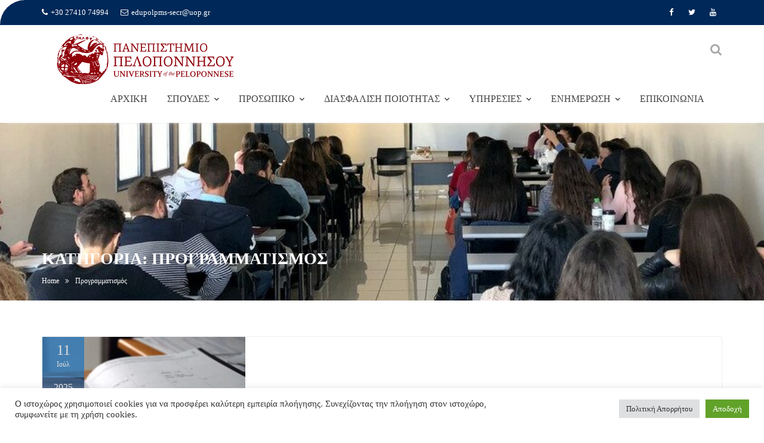

--- FILE ---
content_type: text/html; charset=UTF-8
request_url: https://edupol-pms.uop.gr/category/schedule/
body_size: 20885
content:
<!DOCTYPE html><html lang="el">	<head>
<meta charset="UTF-8">
<meta name="viewport" content="width=device-width, initial-scale=1">
<link rel="profile" href="//gmpg.org/xfn/11">
<link rel="pingback" href="https://edupol-pms.uop.gr/xmlrpc.php">
<title>Προγραμματισμός &#8211; Μεταπτυχιακά Προγράμματα Σπουδών Εκπαιδευτικής Πολιτικής</title>
<meta name='robots' content='max-image-preview:large' />
<link rel="alternate" type="application/rss+xml" title="Ροή RSS &raquo; Μεταπτυχιακά Προγράμματα Σπουδών Εκπαιδευτικής Πολιτικής" href="https://edupol-pms.uop.gr/feed/" />
<link rel="alternate" type="application/rss+xml" title="Ροή Σχολίων &raquo; Μεταπτυχιακά Προγράμματα Σπουδών Εκπαιδευτικής Πολιτικής" href="https://edupol-pms.uop.gr/comments/feed/" />
<link rel="alternate" type="application/rss+xml" title="Κατηγορία Ροής Μεταπτυχιακά Προγράμματα Σπουδών Εκπαιδευτικής Πολιτικής &raquo; Προγραμματισμός" href="https://edupol-pms.uop.gr/category/schedule/feed/" />
<style id='wp-img-auto-sizes-contain-inline-css' type='text/css'>
img:is([sizes=auto i],[sizes^="auto," i]){contain-intrinsic-size:3000px 1500px}
/*# sourceURL=wp-img-auto-sizes-contain-inline-css */
</style>
<!-- <link rel='stylesheet' id='dashicons-css' href='https://edupol-pms.uop.gr/wp-includes/css/dashicons.min.css?ver=13c664daf87d1e1aef44e1bd57650c59' type='text/css' media='all' /> -->
<!-- <link rel='stylesheet' id='post-views-counter-frontend-css' href='https://edupol-pms.uop.gr/wp-content/plugins/post-views-counter/css/frontend.min.css?ver=1.6.0' type='text/css' media='all' /> -->
<link rel="stylesheet" type="text/css" href="//edupol-pms.uop.gr/wp-content/cache/wpfc-minified/m92pi9lu/habrs.css" media="all"/>
<style id='wp-emoji-styles-inline-css' type='text/css'>
img.wp-smiley, img.emoji {
display: inline !important;
border: none !important;
box-shadow: none !important;
height: 1em !important;
width: 1em !important;
margin: 0 0.07em !important;
vertical-align: -0.1em !important;
background: none !important;
padding: 0 !important;
}
/*# sourceURL=wp-emoji-styles-inline-css */
</style>
<style id='wp-block-library-inline-css' type='text/css'>
:root{--wp-block-synced-color:#7a00df;--wp-block-synced-color--rgb:122,0,223;--wp-bound-block-color:var(--wp-block-synced-color);--wp-editor-canvas-background:#ddd;--wp-admin-theme-color:#007cba;--wp-admin-theme-color--rgb:0,124,186;--wp-admin-theme-color-darker-10:#006ba1;--wp-admin-theme-color-darker-10--rgb:0,107,160.5;--wp-admin-theme-color-darker-20:#005a87;--wp-admin-theme-color-darker-20--rgb:0,90,135;--wp-admin-border-width-focus:2px}@media (min-resolution:192dpi){:root{--wp-admin-border-width-focus:1.5px}}.wp-element-button{cursor:pointer}:root .has-very-light-gray-background-color{background-color:#eee}:root .has-very-dark-gray-background-color{background-color:#313131}:root .has-very-light-gray-color{color:#eee}:root .has-very-dark-gray-color{color:#313131}:root .has-vivid-green-cyan-to-vivid-cyan-blue-gradient-background{background:linear-gradient(135deg,#00d084,#0693e3)}:root .has-purple-crush-gradient-background{background:linear-gradient(135deg,#34e2e4,#4721fb 50%,#ab1dfe)}:root .has-hazy-dawn-gradient-background{background:linear-gradient(135deg,#faaca8,#dad0ec)}:root .has-subdued-olive-gradient-background{background:linear-gradient(135deg,#fafae1,#67a671)}:root .has-atomic-cream-gradient-background{background:linear-gradient(135deg,#fdd79a,#004a59)}:root .has-nightshade-gradient-background{background:linear-gradient(135deg,#330968,#31cdcf)}:root .has-midnight-gradient-background{background:linear-gradient(135deg,#020381,#2874fc)}:root{--wp--preset--font-size--normal:16px;--wp--preset--font-size--huge:42px}.has-regular-font-size{font-size:1em}.has-larger-font-size{font-size:2.625em}.has-normal-font-size{font-size:var(--wp--preset--font-size--normal)}.has-huge-font-size{font-size:var(--wp--preset--font-size--huge)}.has-text-align-center{text-align:center}.has-text-align-left{text-align:left}.has-text-align-right{text-align:right}.has-fit-text{white-space:nowrap!important}#end-resizable-editor-section{display:none}.aligncenter{clear:both}.items-justified-left{justify-content:flex-start}.items-justified-center{justify-content:center}.items-justified-right{justify-content:flex-end}.items-justified-space-between{justify-content:space-between}.screen-reader-text{border:0;clip-path:inset(50%);height:1px;margin:-1px;overflow:hidden;padding:0;position:absolute;width:1px;word-wrap:normal!important}.screen-reader-text:focus{background-color:#ddd;clip-path:none;color:#444;display:block;font-size:1em;height:auto;left:5px;line-height:normal;padding:15px 23px 14px;text-decoration:none;top:5px;width:auto;z-index:100000}html :where(.has-border-color){border-style:solid}html :where([style*=border-top-color]){border-top-style:solid}html :where([style*=border-right-color]){border-right-style:solid}html :where([style*=border-bottom-color]){border-bottom-style:solid}html :where([style*=border-left-color]){border-left-style:solid}html :where([style*=border-width]){border-style:solid}html :where([style*=border-top-width]){border-top-style:solid}html :where([style*=border-right-width]){border-right-style:solid}html :where([style*=border-bottom-width]){border-bottom-style:solid}html :where([style*=border-left-width]){border-left-style:solid}html :where(img[class*=wp-image-]){height:auto;max-width:100%}:where(figure){margin:0 0 1em}html :where(.is-position-sticky){--wp-admin--admin-bar--position-offset:var(--wp-admin--admin-bar--height,0px)}@media screen and (max-width:600px){html :where(.is-position-sticky){--wp-admin--admin-bar--position-offset:0px}}
/*# sourceURL=wp-block-library-inline-css */
</style><style id='wp-block-heading-inline-css' type='text/css'>
h1:where(.wp-block-heading).has-background,h2:where(.wp-block-heading).has-background,h3:where(.wp-block-heading).has-background,h4:where(.wp-block-heading).has-background,h5:where(.wp-block-heading).has-background,h6:where(.wp-block-heading).has-background{padding:1.25em 2.375em}h1.has-text-align-left[style*=writing-mode]:where([style*=vertical-lr]),h1.has-text-align-right[style*=writing-mode]:where([style*=vertical-rl]),h2.has-text-align-left[style*=writing-mode]:where([style*=vertical-lr]),h2.has-text-align-right[style*=writing-mode]:where([style*=vertical-rl]),h3.has-text-align-left[style*=writing-mode]:where([style*=vertical-lr]),h3.has-text-align-right[style*=writing-mode]:where([style*=vertical-rl]),h4.has-text-align-left[style*=writing-mode]:where([style*=vertical-lr]),h4.has-text-align-right[style*=writing-mode]:where([style*=vertical-rl]),h5.has-text-align-left[style*=writing-mode]:where([style*=vertical-lr]),h5.has-text-align-right[style*=writing-mode]:where([style*=vertical-rl]),h6.has-text-align-left[style*=writing-mode]:where([style*=vertical-lr]),h6.has-text-align-right[style*=writing-mode]:where([style*=vertical-rl]){rotate:180deg}
/*# sourceURL=https://edupol-pms.uop.gr/wp-includes/blocks/heading/style.min.css */
</style>
<style id='wp-block-paragraph-inline-css' type='text/css'>
.is-small-text{font-size:.875em}.is-regular-text{font-size:1em}.is-large-text{font-size:2.25em}.is-larger-text{font-size:3em}.has-drop-cap:not(:focus):first-letter{float:left;font-size:8.4em;font-style:normal;font-weight:100;line-height:.68;margin:.05em .1em 0 0;text-transform:uppercase}body.rtl .has-drop-cap:not(:focus):first-letter{float:none;margin-left:.1em}p.has-drop-cap.has-background{overflow:hidden}:root :where(p.has-background){padding:1.25em 2.375em}:where(p.has-text-color:not(.has-link-color)) a{color:inherit}p.has-text-align-left[style*="writing-mode:vertical-lr"],p.has-text-align-right[style*="writing-mode:vertical-rl"]{rotate:180deg}
/*# sourceURL=https://edupol-pms.uop.gr/wp-includes/blocks/paragraph/style.min.css */
</style>
<style id='global-styles-inline-css' type='text/css'>
:root{--wp--preset--aspect-ratio--square: 1;--wp--preset--aspect-ratio--4-3: 4/3;--wp--preset--aspect-ratio--3-4: 3/4;--wp--preset--aspect-ratio--3-2: 3/2;--wp--preset--aspect-ratio--2-3: 2/3;--wp--preset--aspect-ratio--16-9: 16/9;--wp--preset--aspect-ratio--9-16: 9/16;--wp--preset--color--black: #000000;--wp--preset--color--cyan-bluish-gray: #abb8c3;--wp--preset--color--white: #ffffff;--wp--preset--color--pale-pink: #f78da7;--wp--preset--color--vivid-red: #cf2e2e;--wp--preset--color--luminous-vivid-orange: #ff6900;--wp--preset--color--luminous-vivid-amber: #fcb900;--wp--preset--color--light-green-cyan: #7bdcb5;--wp--preset--color--vivid-green-cyan: #00d084;--wp--preset--color--pale-cyan-blue: #8ed1fc;--wp--preset--color--vivid-cyan-blue: #0693e3;--wp--preset--color--vivid-purple: #9b51e0;--wp--preset--gradient--vivid-cyan-blue-to-vivid-purple: linear-gradient(135deg,rgb(6,147,227) 0%,rgb(155,81,224) 100%);--wp--preset--gradient--light-green-cyan-to-vivid-green-cyan: linear-gradient(135deg,rgb(122,220,180) 0%,rgb(0,208,130) 100%);--wp--preset--gradient--luminous-vivid-amber-to-luminous-vivid-orange: linear-gradient(135deg,rgb(252,185,0) 0%,rgb(255,105,0) 100%);--wp--preset--gradient--luminous-vivid-orange-to-vivid-red: linear-gradient(135deg,rgb(255,105,0) 0%,rgb(207,46,46) 100%);--wp--preset--gradient--very-light-gray-to-cyan-bluish-gray: linear-gradient(135deg,rgb(238,238,238) 0%,rgb(169,184,195) 100%);--wp--preset--gradient--cool-to-warm-spectrum: linear-gradient(135deg,rgb(74,234,220) 0%,rgb(151,120,209) 20%,rgb(207,42,186) 40%,rgb(238,44,130) 60%,rgb(251,105,98) 80%,rgb(254,248,76) 100%);--wp--preset--gradient--blush-light-purple: linear-gradient(135deg,rgb(255,206,236) 0%,rgb(152,150,240) 100%);--wp--preset--gradient--blush-bordeaux: linear-gradient(135deg,rgb(254,205,165) 0%,rgb(254,45,45) 50%,rgb(107,0,62) 100%);--wp--preset--gradient--luminous-dusk: linear-gradient(135deg,rgb(255,203,112) 0%,rgb(199,81,192) 50%,rgb(65,88,208) 100%);--wp--preset--gradient--pale-ocean: linear-gradient(135deg,rgb(255,245,203) 0%,rgb(182,227,212) 50%,rgb(51,167,181) 100%);--wp--preset--gradient--electric-grass: linear-gradient(135deg,rgb(202,248,128) 0%,rgb(113,206,126) 100%);--wp--preset--gradient--midnight: linear-gradient(135deg,rgb(2,3,129) 0%,rgb(40,116,252) 100%);--wp--preset--font-size--small: 13px;--wp--preset--font-size--medium: 20px;--wp--preset--font-size--large: 36px;--wp--preset--font-size--x-large: 42px;--wp--preset--spacing--20: 0.44rem;--wp--preset--spacing--30: 0.67rem;--wp--preset--spacing--40: 1rem;--wp--preset--spacing--50: 1.5rem;--wp--preset--spacing--60: 2.25rem;--wp--preset--spacing--70: 3.38rem;--wp--preset--spacing--80: 5.06rem;--wp--preset--shadow--natural: 6px 6px 9px rgba(0, 0, 0, 0.2);--wp--preset--shadow--deep: 12px 12px 50px rgba(0, 0, 0, 0.4);--wp--preset--shadow--sharp: 6px 6px 0px rgba(0, 0, 0, 0.2);--wp--preset--shadow--outlined: 6px 6px 0px -3px rgb(255, 255, 255), 6px 6px rgb(0, 0, 0);--wp--preset--shadow--crisp: 6px 6px 0px rgb(0, 0, 0);}:where(.is-layout-flex){gap: 0.5em;}:where(.is-layout-grid){gap: 0.5em;}body .is-layout-flex{display: flex;}.is-layout-flex{flex-wrap: wrap;align-items: center;}.is-layout-flex > :is(*, div){margin: 0;}body .is-layout-grid{display: grid;}.is-layout-grid > :is(*, div){margin: 0;}:where(.wp-block-columns.is-layout-flex){gap: 2em;}:where(.wp-block-columns.is-layout-grid){gap: 2em;}:where(.wp-block-post-template.is-layout-flex){gap: 1.25em;}:where(.wp-block-post-template.is-layout-grid){gap: 1.25em;}.has-black-color{color: var(--wp--preset--color--black) !important;}.has-cyan-bluish-gray-color{color: var(--wp--preset--color--cyan-bluish-gray) !important;}.has-white-color{color: var(--wp--preset--color--white) !important;}.has-pale-pink-color{color: var(--wp--preset--color--pale-pink) !important;}.has-vivid-red-color{color: var(--wp--preset--color--vivid-red) !important;}.has-luminous-vivid-orange-color{color: var(--wp--preset--color--luminous-vivid-orange) !important;}.has-luminous-vivid-amber-color{color: var(--wp--preset--color--luminous-vivid-amber) !important;}.has-light-green-cyan-color{color: var(--wp--preset--color--light-green-cyan) !important;}.has-vivid-green-cyan-color{color: var(--wp--preset--color--vivid-green-cyan) !important;}.has-pale-cyan-blue-color{color: var(--wp--preset--color--pale-cyan-blue) !important;}.has-vivid-cyan-blue-color{color: var(--wp--preset--color--vivid-cyan-blue) !important;}.has-vivid-purple-color{color: var(--wp--preset--color--vivid-purple) !important;}.has-black-background-color{background-color: var(--wp--preset--color--black) !important;}.has-cyan-bluish-gray-background-color{background-color: var(--wp--preset--color--cyan-bluish-gray) !important;}.has-white-background-color{background-color: var(--wp--preset--color--white) !important;}.has-pale-pink-background-color{background-color: var(--wp--preset--color--pale-pink) !important;}.has-vivid-red-background-color{background-color: var(--wp--preset--color--vivid-red) !important;}.has-luminous-vivid-orange-background-color{background-color: var(--wp--preset--color--luminous-vivid-orange) !important;}.has-luminous-vivid-amber-background-color{background-color: var(--wp--preset--color--luminous-vivid-amber) !important;}.has-light-green-cyan-background-color{background-color: var(--wp--preset--color--light-green-cyan) !important;}.has-vivid-green-cyan-background-color{background-color: var(--wp--preset--color--vivid-green-cyan) !important;}.has-pale-cyan-blue-background-color{background-color: var(--wp--preset--color--pale-cyan-blue) !important;}.has-vivid-cyan-blue-background-color{background-color: var(--wp--preset--color--vivid-cyan-blue) !important;}.has-vivid-purple-background-color{background-color: var(--wp--preset--color--vivid-purple) !important;}.has-black-border-color{border-color: var(--wp--preset--color--black) !important;}.has-cyan-bluish-gray-border-color{border-color: var(--wp--preset--color--cyan-bluish-gray) !important;}.has-white-border-color{border-color: var(--wp--preset--color--white) !important;}.has-pale-pink-border-color{border-color: var(--wp--preset--color--pale-pink) !important;}.has-vivid-red-border-color{border-color: var(--wp--preset--color--vivid-red) !important;}.has-luminous-vivid-orange-border-color{border-color: var(--wp--preset--color--luminous-vivid-orange) !important;}.has-luminous-vivid-amber-border-color{border-color: var(--wp--preset--color--luminous-vivid-amber) !important;}.has-light-green-cyan-border-color{border-color: var(--wp--preset--color--light-green-cyan) !important;}.has-vivid-green-cyan-border-color{border-color: var(--wp--preset--color--vivid-green-cyan) !important;}.has-pale-cyan-blue-border-color{border-color: var(--wp--preset--color--pale-cyan-blue) !important;}.has-vivid-cyan-blue-border-color{border-color: var(--wp--preset--color--vivid-cyan-blue) !important;}.has-vivid-purple-border-color{border-color: var(--wp--preset--color--vivid-purple) !important;}.has-vivid-cyan-blue-to-vivid-purple-gradient-background{background: var(--wp--preset--gradient--vivid-cyan-blue-to-vivid-purple) !important;}.has-light-green-cyan-to-vivid-green-cyan-gradient-background{background: var(--wp--preset--gradient--light-green-cyan-to-vivid-green-cyan) !important;}.has-luminous-vivid-amber-to-luminous-vivid-orange-gradient-background{background: var(--wp--preset--gradient--luminous-vivid-amber-to-luminous-vivid-orange) !important;}.has-luminous-vivid-orange-to-vivid-red-gradient-background{background: var(--wp--preset--gradient--luminous-vivid-orange-to-vivid-red) !important;}.has-very-light-gray-to-cyan-bluish-gray-gradient-background{background: var(--wp--preset--gradient--very-light-gray-to-cyan-bluish-gray) !important;}.has-cool-to-warm-spectrum-gradient-background{background: var(--wp--preset--gradient--cool-to-warm-spectrum) !important;}.has-blush-light-purple-gradient-background{background: var(--wp--preset--gradient--blush-light-purple) !important;}.has-blush-bordeaux-gradient-background{background: var(--wp--preset--gradient--blush-bordeaux) !important;}.has-luminous-dusk-gradient-background{background: var(--wp--preset--gradient--luminous-dusk) !important;}.has-pale-ocean-gradient-background{background: var(--wp--preset--gradient--pale-ocean) !important;}.has-electric-grass-gradient-background{background: var(--wp--preset--gradient--electric-grass) !important;}.has-midnight-gradient-background{background: var(--wp--preset--gradient--midnight) !important;}.has-small-font-size{font-size: var(--wp--preset--font-size--small) !important;}.has-medium-font-size{font-size: var(--wp--preset--font-size--medium) !important;}.has-large-font-size{font-size: var(--wp--preset--font-size--large) !important;}.has-x-large-font-size{font-size: var(--wp--preset--font-size--x-large) !important;}
/*# sourceURL=global-styles-inline-css */
</style>
<style id='classic-theme-styles-inline-css' type='text/css'>
/*! This file is auto-generated */
.wp-block-button__link{color:#fff;background-color:#32373c;border-radius:9999px;box-shadow:none;text-decoration:none;padding:calc(.667em + 2px) calc(1.333em + 2px);font-size:1.125em}.wp-block-file__button{background:#32373c;color:#fff;text-decoration:none}
/*# sourceURL=/wp-includes/css/classic-themes.min.css */
</style>
<!-- <link rel='stylesheet' id='fontawesome-css' href='https://edupol-pms.uop.gr/wp-content/plugins/gutentor/assets/library/fontawesome/css/all.min.css?ver=5.12.0' type='text/css' media='all' /> -->
<!-- <link rel='stylesheet' id='wpness-grid-css' href='https://edupol-pms.uop.gr/wp-content/plugins/gutentor/assets/library/wpness-grid/wpness-grid.css?ver=1.0.0' type='text/css' media='all' /> -->
<!-- <link rel='stylesheet' id='animate-css' href='https://edupol-pms.uop.gr/wp-content/plugins/gutentor/assets/library/animatecss/animate.min.css?ver=3.7.2' type='text/css' media='all' /> -->
<!-- <link rel='stylesheet' id='wp-components-css' href='https://edupol-pms.uop.gr/wp-includes/css/dist/components/style.min.css?ver=13c664daf87d1e1aef44e1bd57650c59' type='text/css' media='all' /> -->
<!-- <link rel='stylesheet' id='wp-preferences-css' href='https://edupol-pms.uop.gr/wp-includes/css/dist/preferences/style.min.css?ver=13c664daf87d1e1aef44e1bd57650c59' type='text/css' media='all' /> -->
<!-- <link rel='stylesheet' id='wp-block-editor-css' href='https://edupol-pms.uop.gr/wp-includes/css/dist/block-editor/style.min.css?ver=13c664daf87d1e1aef44e1bd57650c59' type='text/css' media='all' /> -->
<!-- <link rel='stylesheet' id='wp-reusable-blocks-css' href='https://edupol-pms.uop.gr/wp-includes/css/dist/reusable-blocks/style.min.css?ver=13c664daf87d1e1aef44e1bd57650c59' type='text/css' media='all' /> -->
<!-- <link rel='stylesheet' id='wp-patterns-css' href='https://edupol-pms.uop.gr/wp-includes/css/dist/patterns/style.min.css?ver=13c664daf87d1e1aef44e1bd57650c59' type='text/css' media='all' /> -->
<!-- <link rel='stylesheet' id='wp-editor-css' href='https://edupol-pms.uop.gr/wp-includes/css/dist/editor/style.min.css?ver=13c664daf87d1e1aef44e1bd57650c59' type='text/css' media='all' /> -->
<!-- <link rel='stylesheet' id='gutentor-css' href='https://edupol-pms.uop.gr/wp-content/plugins/gutentor/dist/blocks.style.build.css?ver=3.5.3' type='text/css' media='all' /> -->
<!-- <link rel='stylesheet' id='cookie-law-info-css' href='https://edupol-pms.uop.gr/wp-content/plugins/cookie-law-info/legacy/public/css/cookie-law-info-public.css?ver=3.3.8' type='text/css' media='all' /> -->
<!-- <link rel='stylesheet' id='cookie-law-info-gdpr-css' href='https://edupol-pms.uop.gr/wp-content/plugins/cookie-law-info/legacy/public/css/cookie-law-info-gdpr.css?ver=3.3.8' type='text/css' media='all' /> -->
<!-- <link rel='stylesheet' id='bootstrap-css' href='https://edupol-pms.uop.gr/wp-content/themes/education-base-pro/assets/library/bootstrap/css/bootstrap.min.css?ver=3.3.6' type='text/css' media='all' /> -->
<!-- <link rel='stylesheet' id='font-awesome-css' href='https://edupol-pms.uop.gr/wp-content/themes/education-base-pro/assets/library/Font-Awesome/css/font-awesome.min.css?ver=4.7.0' type='text/css' media='all' /> -->
<!-- <link rel='stylesheet' id='jquery-owl-css' href='https://edupol-pms.uop.gr/wp-content/themes/education-base-pro/assets/library/owl-carousel/owl.carousel.css?ver=1.3.3' type='text/css' media='all' /> -->
<!-- <link rel='stylesheet' id='magnific-popup-css' href='https://edupol-pms.uop.gr/wp-content/plugins/gutentor/assets/library/magnific-popup/magnific-popup.min.css?ver=1.8.0' type='text/css' media='all' /> -->
<!-- <link rel='stylesheet' id='education-base-style-css' href='https://edupol-pms.uop.gr/wp-content/themes/education-base-pro/style.css?ver=1.0.1' type='text/css' media='all' /> -->
<link rel="stylesheet" type="text/css" href="//edupol-pms.uop.gr/wp-content/cache/wpfc-minified/f2taxefk/habrs.css" media="all"/>
<style id='education-base-style-inline-css' type='text/css'>
.image-slider-wrapper,
.image-slider-wrapper .owl-wrapper-outer,
.image-slider-wrapper .owl-item {
height: 90vh !important;
}            
.inner-main-title {
background-image:url('https://edupol-pms.uop.gr/wp-content/uploads/2022/05/cropped-IMG_0247.jpg');
background-repeat:no-repeat;
background-size:cover;
background-attachment:fixed;
background-position: center; 
height: 298px;
}
.site-title,
.site-title a{
font-family: 'Verdana';
}
.site-description,
.site-description a{
font-family: 'Verdana';
}
.main-navigation a{
font-family: 'Tahoma';
}
h1, h1 a,
h2, h2 a,
h3, h3 a,
h4, h4 a,
h5, h5 a,
h6, h6 a {
font-family: 'Verdana';
}
body, p,
.main-title p{
font-family: 'Verdana';
}
.site-title,
.site-title a{
color: #555;
}
.site-title:hover,
.site-title a:hover,
.site-title a:focus{
color: #fd5308;
}
.site-description,
.site-description a{
color: #333;
}
article .entry-content,
.entry-content p,body{
color: #333;
}
a,
.posted-on a,
.cat-links a,
.comments-link a,
.edit-link a,
.tags-links a,
.byline a,
.nav-links a,
.widget li a {
color: #007acc;
}
a:hover,
a:active,
a:focus,
.posted-on a:hover,
.cat-links a:hover,
.comments-link a:hover,
.edit-link a:hover,
.tags-links a:hover,
.byline a:hover,
.nav-links a:hover,
.widget li a:focus,
.posted-on a:focus,
.cat-links a:focus,
.comments-link a:focus,
.edit-link a:focus,
.tags-links a:focus,
.byline a:focus,
.nav-links a:focus,
.widget li a:focus{
color: #fd5308;
}
h1, h1 a,
h2, h2 a,
h3, h3 a,
h4, h4 a,
h5, h5 a,
h6, h6 a,
article.post .entry-header .entry-title a, 
article.page .entry-header .entry-title a{
color: #555;
}
.navbar .navbar-toggle:hover,
.navbar .navbar-toggle:focus,
.main-navigation .acme-normal-page .current_page_item >a,
.main-navigation .acme-normal-page .current-menu-item >a,
.main-navigation .active
{
color:#b20539;
}
.main-navigation .navbar-nav li:hover > a{
color:#ef3d07;
}
.main-navigation .navbar-nav li:focus-within > a{
color:#ef3d07;
}
.secondary-sidebar .widget-area.sidebar{
background: #f2f2f2;
}
.site-footer{
background: #003a6a;
}
.site-footer h1,
.site-footer h1 a,
.site-footer h2,
.site-footer h2 a,
.site-footer h3,
.site-footer h3 a,
.site-footer h4,
.site-footer h4 a,
.site-footer h5,
.site-footer h5 a,
.site-footer h6,
.site-footer h6 a,
.site-footer .main-title,
.site-footer li a,
.site-footer .widget li a{
color: #ffffff;
}
.site-footer,
.site-footer li,
.site-footer p{
color: #ffffff;
}
.site-footer a,
.site-footer .socials a,
.site-footer .socials a:hover,
.site-footer li a,
.site-footer .widget li a{
color: #ffffff;
}
.site-footer a:hover,
.site-footer li a:hover,
.site-footer .widget li a:hover{
color: #fd5308;
}
.wpcf7-form input.wpcf7-submit:hover,
.owl-buttons >div i,
.col-details > h2,
.primary-color,
#education-base-breadcrumbs .breadcrumb-container a:hover,
.contact-form i,
.circle .fa{
color: #1e73be;
}
.comment-form .form-submit input,
.read-more,
.acme-gallery .read-more,
.btn-primary,
.wpcf7-form input.wpcf7-submit,
.breadcrumb,
.owl-buttons >div i:hover,
.top-header,
.sm-up-container,
.testimonial-content,
.team-item:hover,
.primary-bg-color,
.acme-gallery .round-icon,
.progress-bar,
.gmap-toggle > i,
.navbar .navbar-toggle:hover,
.line > span,
.wpcf7-form input.wpcf7-submit:hover,
article.post .entry-header,
.round-icon,
.round-icon:hover{
background-color: #1e73be;
color:#fff;
}
.top-header,
article.post .entry-header .year,
.wpcf7-form input.wpcf7-submit ::before ,
.btn-primary::before {
background-color: #002858;
}
.copy-right{
background-color: #002858;
}
.blog article.sticky,
.top-header .read-more,
.circle{
border: 2px solid #1e73be;
}
.filters{
border-bottom: 2px solid #1e73be;
}
.btn,
.read-more,
.acme-gallery .read-more,
.wpcf7-form-control.wpcf7-submit,
.sm-up-container,
.btn.btn-primary,
.btn-primary::before,
.woocommerce #content #primary  ul.products li.product .button,
.woocommerce #content #primary  ul.products li.product .button:hover,
.mfp-iframe-holder .mfp-close:hover,
.mfp-image-holder .mfp-close:hover,
.mfp-iframe-holder .mfp-close,
.mfp-image-holder .mfp-close{
border-radius: 4px;
}
/*# sourceURL=education-base-style-inline-css */
</style>
<!-- <link rel='stylesheet' id='education_base-block-front-styles-css' href='https://edupol-pms.uop.gr/wp-content/themes/education-base-pro/acmethemes/gutenberg/gutenberg-front.css?ver=1.0' type='text/css' media='all' /> -->
<!-- <link rel='stylesheet' id='tablepress-default-css' href='https://edupol-pms.uop.gr/wp-content/tablepress-combined.min.css?ver=63' type='text/css' media='all' /> -->
<link rel="stylesheet" type="text/css" href="//edupol-pms.uop.gr/wp-content/cache/wpfc-minified/kwus2pxr/habrs.css" media="all"/>
<script src='//edupol-pms.uop.gr/wp-content/cache/wpfc-minified/r39a6a2/habrs.js' type="text/javascript"></script>
<!-- <script type="text/javascript" src="https://edupol-pms.uop.gr/wp-includes/js/jquery/jquery.min.js?ver=3.7.1" id="jquery-core-js"></script> -->
<!-- <script type="text/javascript" src="https://edupol-pms.uop.gr/wp-includes/js/jquery/jquery-migrate.min.js?ver=3.4.1" id="jquery-migrate-js"></script> -->
<script type="text/javascript" id="cookie-law-info-js-extra">
/* <![CDATA[ */
var Cli_Data = {"nn_cookie_ids":[],"cookielist":[],"non_necessary_cookies":[],"ccpaEnabled":"","ccpaRegionBased":"","ccpaBarEnabled":"","strictlyEnabled":["necessary","obligatoire"],"ccpaType":"gdpr","js_blocking":"1","custom_integration":"","triggerDomRefresh":"","secure_cookies":""};
var cli_cookiebar_settings = {"animate_speed_hide":"500","animate_speed_show":"500","background":"#FFF","border":"#b1a6a6c2","border_on":"","button_1_button_colour":"#61a229","button_1_button_hover":"#4e8221","button_1_link_colour":"#f4f4f4","button_1_as_button":"1","button_1_new_win":"","button_2_button_colour":"#333","button_2_button_hover":"#292929","button_2_link_colour":"#444","button_2_as_button":"","button_2_hidebar":"","button_3_button_colour":"#dedfe0","button_3_button_hover":"#b2b2b3","button_3_link_colour":"#333333","button_3_as_button":"1","button_3_new_win":"","button_4_button_colour":"#dedfe0","button_4_button_hover":"#b2b2b3","button_4_link_colour":"#333333","button_4_as_button":"1","button_7_button_colour":"#61a229","button_7_button_hover":"#4e8221","button_7_link_colour":"#fff","button_7_as_button":"1","button_7_new_win":"","font_family":"inherit","header_fix":"","notify_animate_hide":"1","notify_animate_show":"","notify_div_id":"#cookie-law-info-bar","notify_position_horizontal":"right","notify_position_vertical":"bottom","scroll_close":"","scroll_close_reload":"","accept_close_reload":"","reject_close_reload":"","showagain_tab":"","showagain_background":"#fff","showagain_border":"#000","showagain_div_id":"#cookie-law-info-again","showagain_x_position":"100px","text":"#333333","show_once_yn":"","show_once":"10000","logging_on":"","as_popup":"","popup_overlay":"1","bar_heading_text":"","cookie_bar_as":"banner","popup_showagain_position":"bottom-right","widget_position":"left"};
var log_object = {"ajax_url":"https://edupol-pms.uop.gr/wp-admin/admin-ajax.php"};
//# sourceURL=cookie-law-info-js-extra
/* ]]> */
</script>
<script src='//edupol-pms.uop.gr/wp-content/cache/wpfc-minified/322376bm/habrs.js' type="text/javascript"></script>
<!-- <script type="text/javascript" src="https://edupol-pms.uop.gr/wp-content/plugins/cookie-law-info/legacy/public/js/cookie-law-info-public.js?ver=3.3.8" id="cookie-law-info-js"></script> -->
<link rel="https://api.w.org/" href="https://edupol-pms.uop.gr/wp-json/" /><link rel="alternate" title="JSON" type="application/json" href="https://edupol-pms.uop.gr/wp-json/wp/v2/categories/2" /><link rel="EditURI" type="application/rsd+xml" title="RSD" href="https://edupol-pms.uop.gr/xmlrpc.php?rsd" />
<link rel="icon" href="https://edupol-pms.uop.gr/wp-content/uploads/2022/06/cropped-logo-150x150.png" sizes="32x32" />
<link rel="icon" href="https://edupol-pms.uop.gr/wp-content/uploads/2022/06/cropped-logo-300x300.png" sizes="192x192" />
<link rel="apple-touch-icon" href="https://edupol-pms.uop.gr/wp-content/uploads/2022/06/cropped-logo-300x300.png" />
<meta name="msapplication-TileImage" content="https://edupol-pms.uop.gr/wp-content/uploads/2022/06/cropped-logo-300x300.png" />
<!-- Gutentor Dynamic CSS -->
<style type="text/css" id='gutentor-dynamic-css'>
#section-8823995d-1ce5-4ea8-ad10-4e33892d3b81 .gutentor-section-title .gutentor-title{color:#111111}.section-gmee62528 .g-gm-popup{display:none}.section-gmee62528 .g-gm-col:hover .g-gm-popup{display:block}#section-2cc2ab41-9e0c-40ed-80b2-aa998d4e94ab .gutentor-divider-separator{border-top-style:solid;border-top-width:2px}#section-47adf45f-80ba-4f23-85f5-f348b510c713 .gutentor-divider-separator{border-top-style:solid;border-top-width:2px}#section-c8d45039-1cc1-41a4-90d2-3b13ed249b47 .gutentor-divider-separator{border-top-style:solid;border-top-width:2px}.gutentor-google-map-2bbc6cee,.section-44dbacf9-8b6a-4681-8657-3957ede0967d{height:150px}@media only screen and (min-width:768px){.gutentor-google-map-2bbc6cee,.section-44dbacf9-8b6a-4681-8657-3957ede0967d{height:200px}}@media only screen and (min-width:992px){.gutentor-google-map-2bbc6cee,.section-44dbacf9-8b6a-4681-8657-3957ede0967d{height:250px}}
</style>
<!-- <link rel='stylesheet' id='wpgmza-ol-base-style-css' href='https://edupol-pms.uop.gr/wp-content/plugins/wp-google-maps/lib/ol.css?ver=13c664daf87d1e1aef44e1bd57650c59' type='text/css' media='all' /> -->
<!-- <link rel='stylesheet' id='wpgmza-ol-style-css' href='https://edupol-pms.uop.gr/wp-content/plugins/wp-google-maps/css/open-layers.css?ver=13c664daf87d1e1aef44e1bd57650c59' type='text/css' media='all' /> -->
<!-- <link rel='stylesheet' id='fontawesome-polyfill-css' href='https://edupol-pms.uop.gr/wp-content/plugins/wp-google-maps/css/polyfill/fa-5to4.css?ver=13c664daf87d1e1aef44e1bd57650c59' type='text/css' media='all' /> -->
<!-- <link rel='stylesheet' id='wpgmza-common-css' href='https://edupol-pms.uop.gr/wp-content/plugins/wp-google-maps/css/common.css?ver=10.0.04' type='text/css' media='all' /> -->
<!-- <link rel='stylesheet' id='remodal-css' href='https://edupol-pms.uop.gr/wp-content/plugins/wp-google-maps/lib/remodal.css?ver=13c664daf87d1e1aef44e1bd57650c59' type='text/css' media='all' /> -->
<!-- <link rel='stylesheet' id='remodal-default-theme-css' href='https://edupol-pms.uop.gr/wp-content/plugins/wp-google-maps/lib/remodal-default-theme.css?ver=13c664daf87d1e1aef44e1bd57650c59' type='text/css' media='all' /> -->
<!-- <link rel='stylesheet' id='datatables-css' href='https://edupol-pms.uop.gr/wp-content/plugins/wp-google-maps/css/jquery.dataTables.min.css?ver=13c664daf87d1e1aef44e1bd57650c59' type='text/css' media='all' /> -->
<!-- <link rel='stylesheet' id='wpgmza-ui-default-css' href='https://edupol-pms.uop.gr/wp-content/plugins/wp-google-maps/css/styles/default.css?ver=10.0.04' type='text/css' media='all' /> -->
<link rel="stylesheet" type="text/css" href="//edupol-pms.uop.gr/wp-content/cache/wpfc-minified/98duxsj0/habrs.css" media="all"/>
</head>
<body class="archive category category-schedule category-2 wp-custom-logo wp-theme-education-base-pro gutentor-active no-sidebar left-logo-right-menu at-sticky-sidebar at-sticky-header hfeed">
<div class="site" id="page">
<a class="skip-link screen-reader-text" href="#content">Skip to content</a>
<div class='education-base-main-header-wrapper'>            <div class="top-header left-alter-curve">
<div class="container">
<div class="row">
<div class="col-sm-7 text-left">
<span class='top-phone'><i class='fa fa-phone'></i>+30 27410 74994</span><a class='top-email' href='mailto:edupolpms-secr@uop.gr'><i class='fa fa-envelope-o'></i>edupolpms-secr@uop.gr</a>                        </div>
<div class="col-sm-5 text-right">
<ul class="socials init-animate">
<li class="facebook">
<a href="https://www.facebook.com/" title="Facebook" target="_blank"><i class="fa fa-facebook"></i></a>
</li>
<li class="twitter">
<a href="https://twitter.com/" title="Twitter" target="_blank"><i class="fa fa-twitter"></i></a>
</li>
<li class="youtube">
<a href="http://www.youtube.com" title="Youtube" target="_blank"><i class="fa fa-youtube"></i></a>
</li>
</ul>
</div>
</div>
</div>
</div>
<div class="navbar at-navbar  education-base-sticky" id="navbar" role="navigation">
<div class="container">
<div class="navbar-header">
<button type="button" class="navbar-toggle" data-toggle="collapse" data-target=".navbar-collapse"><i class="fa fa-bars"></i></button>
<!--added options-->
<div class="search-woo responsive-only">
<div class="search-wrap">
<div class="search-icon">
<i class="fa fa-search"></i>
</div>
<div class="search-block">
<form action="https://edupol-pms.uop.gr" class="searchform" id="searchform" method="get">
<div>
<label for="menu-search" class="screen-reader-text"></label>
<input type="text"  placeholder="Αναζήτηση..."  class="menu-search" id="menu-search" name="s" value="">
<button class="searchsubmit fa fa-search" type="submit" id="searchsubmit"></button>
</div>
</form>
</div>                         </div>
</div>
<!--added options end-->
<div class='site-identity-wrapper'><a href="https://edupol-pms.uop.gr/" class="custom-logo-link" rel="home"><img width="350" height="84" src="https://edupol-pms.uop.gr/wp-content/uploads/2022/05/cropped-PanepistimioLogos-EN-GR_frontpage-red.png" class="custom-logo" alt="Μεταπτυχιακά Προγράμματα Σπουδών Εκπαιδευτικής Πολιτικής" decoding="async" /></a></div>                </div>
<!--added options-->
<div class="search-woo desktop-only">
<div class="search-wrap">
<div class="search-icon">
<i class="fa fa-search"></i>
</div>
<div class="search-block">
<form action="https://edupol-pms.uop.gr" class="searchform" id="searchform" method="get">
<div>
<label for="menu-search" class="screen-reader-text"></label>
<input type="text"  placeholder="Αναζήτηση..."  class="menu-search" id="menu-search" name="s" value="">
<button class="searchsubmit fa fa-search" type="submit" id="searchsubmit"></button>
</div>
</form>
</div>                     </div>
</div>
<!--added options end-->
<div class="responsive-only clearfix"></div>
<div class="main-navigation navbar-collapse collapse">
<div class="menu-edupol-menu-container"><ul id="primary-menu" class="nav navbar-nav navbar-right acme-normal-page"><li id="menu-item-1265" class="menu-item menu-item-type-custom menu-item-object-custom menu-item-home menu-item-1265"><a href="https://edupol-pms.uop.gr/">ΑΡΧΙΚΗ</a></li>
<li id="menu-item-6442" class="menu-item menu-item-type-custom menu-item-object-custom menu-item-has-children menu-item-6442"><a>ΣΠΟΥΔΕΣ</a>
<ul class="sub-menu">
<li id="menu-item-6446" class="menu-item menu-item-type-post_type menu-item-object-page menu-item-has-children menu-item-6446"><a href="https://edupol-pms.uop.gr/test/mngmt/mngmt-antikeimeno/">ΕΚΠΑΙΔΕΥΤΙΚΗ ΠΟΛΙΤΙΚΗ: ΣΧΕΔΙΑΣΜΟΣ, ΑΝΑΠΤΥΞΗ &#038; ΔΙΟΙΚΗΣΗ</a>
<ul class="sub-menu">
<li id="menu-item-6445" class="menu-item menu-item-type-post_type menu-item-object-page menu-item-6445"><a href="https://edupol-pms.uop.gr/test/mngmt/mngmt-antikeimeno/">ΑΝΤΙΚΕΙΜΕΝΟ</a></li>
<li id="menu-item-1275" class="menu-item menu-item-type-post_type menu-item-object-page menu-item-1275"><a href="https://edupol-pms.uop.gr/test/mngmt/mngmt-skopos/">ΣΚΟΠΟΣ</a></li>
<li id="menu-item-1276" class="menu-item menu-item-type-post_type menu-item-object-page menu-item-1276"><a href="https://edupol-pms.uop.gr/test/mngmt/mngmt-eisakteei/">ΕΙΣΑΚΤΕΟΙ</a></li>
<li id="menu-item-6517" class="menu-item menu-item-type-post_type menu-item-object-page menu-item-6517"><a href="https://edupol-pms.uop.gr/test/mngmt/mngmt-kritiria-epilogis/">ΔΙΑΔΙΚΑΣΙΑ ΚΑΙ ΚΡΙΤΗΡΙΑ ΕΠΙΛΟΓΗΣ ΕΙΣΑΚΤΕΩΝ</a></li>
<li id="menu-item-1278" class="menu-item menu-item-type-post_type menu-item-object-page menu-item-1278"><a href="https://edupol-pms.uop.gr/test/mngmt/mngmt-diarkeia-spoudwn/">ΔΙΑΡΚΕΙΑ ΣΠΟΥΔΩΝ</a></li>
<li id="menu-item-1280" class="menu-item menu-item-type-post_type menu-item-object-page menu-item-1280"><a href="https://edupol-pms.uop.gr/test/mngmt/mngmt-programma-spoudwn/">ΠΡΟΓΡΑΜΜΑ ΣΠΟΥΔΩΝ</a></li>
<li id="menu-item-3244" class="menu-item menu-item-type-custom menu-item-object-custom menu-item-3244"><a target="_blank" href="/wp-content/uploads/2025/10/ΕΚΠΑΙΔΕΥΤΙΚΗ-ΠΟΛΙΤΙΚΗ-A12.pdf">ΚΑΝΟΝΙΣΜΟΣ ΣΠΟΥΔΩΝ</a></li>
</ul>
</li>
<li id="menu-item-6681" class="menu-item menu-item-type-post_type menu-item-object-page menu-item-has-children menu-item-6681"><a href="https://edupol-pms.uop.gr/test/hr/hr-antikeimeno/">ΕΚΠΑΙΔΕΥΣΗ, ΑΝΘΡΩΠΙΝΟ ΔΥΝΑΜΙΚΟ, ΠΟΛΙΤΙΚΕΣ ΑΠΑΣΧΟΛΗΣΗΣ</a>
<ul class="sub-menu">
<li id="menu-item-6679" class="menu-item menu-item-type-post_type menu-item-object-page menu-item-6679"><a href="https://edupol-pms.uop.gr/test/hr/hr-antikeimeno/">ΑΝΤΙΚΕΙΜΕΝΟ</a></li>
<li id="menu-item-6688" class="menu-item menu-item-type-post_type menu-item-object-page menu-item-6688"><a href="https://edupol-pms.uop.gr/test/hr/hr-skopos/">ΣΚΟΠΟΣ</a></li>
<li id="menu-item-6714" class="menu-item menu-item-type-post_type menu-item-object-page menu-item-6714"><a href="https://edupol-pms.uop.gr/test/hr/hr-eisakteei/">ΕΙΣΑΚΤΕΟΙ</a></li>
<li id="menu-item-6721" class="menu-item menu-item-type-post_type menu-item-object-page menu-item-6721"><a href="https://edupol-pms.uop.gr/test/hr/hr-kritiria-epilogis/">ΔΙΑΔΙΚΑΣΙΑ ΚΑΙ ΚΡΙΤΗΡΙΑ ΕΠΙΛΟΓΗΣ ΕΙΣΑΚΤΕΩΝ</a></li>
<li id="menu-item-6726" class="menu-item menu-item-type-post_type menu-item-object-page menu-item-6726"><a href="https://edupol-pms.uop.gr/test/hr/hr-diarkeia-spoudwn/">ΔΙΑΡΚΕΙΑ ΣΠΟΥΔΩΝ</a></li>
<li id="menu-item-6784" class="menu-item menu-item-type-post_type menu-item-object-page menu-item-6784"><a href="https://edupol-pms.uop.gr/test/hr/hr-programma-spoudwn/">ΠΡΟΓΡΑΜΜΑ ΣΠΟΥΔΩΝ</a></li>
<li id="menu-item-3243" class="menu-item menu-item-type-custom menu-item-object-custom menu-item-3243"><a target="_blank" href="/wp-content/uploads/2025/10/ΑΝΘΡΩΠΙΝΟ-ΔΥΝΑΜΙΚΟ-A12.pdf">ΚΑΝΟΝΙΣΜΟΣ ΣΠΟΥΔΩΝ</a></li>
</ul>
</li>
</ul>
</li>
<li id="menu-item-6428" class="menu-item menu-item-type-custom menu-item-object-custom menu-item-has-children menu-item-6428"><a>ΠΡΟΣΩΠΙΚΟ</a>
<ul class="sub-menu">
<li id="menu-item-6422" class="menu-item menu-item-type-post_type menu-item-object-page menu-item-6422"><a href="https://edupol-pms.uop.gr/mngmt-proswpiko/">ΕΚΠΑΙΔΕΥΤΙΚΗ ΠΟΛΙΤΙΚΗ: ΕΚΠΑΙΔΕΥΤΙΚΟΣ ΣΧΕΔΙΑΣΜΟΣ &#038; ΔΙΟΙΚΗΣΗ</a></li>
<li id="menu-item-6359" class="menu-item menu-item-type-post_type menu-item-object-page menu-item-6359"><a href="https://edupol-pms.uop.gr/hr-proswpiko/">ΕΚΠΑΙΔΕΥΣΗ, ΑΝΘΡΩΠΙΝΟ ΔΥΝΑΜΙΚΟ, ΠΟΛΙΤΙΚΕΣ ΑΠΑΣΧΟΛΗΣΗΣ</a></li>
</ul>
</li>
<li id="menu-item-6646" class="menu-item menu-item-type-custom menu-item-object-custom menu-item-has-children menu-item-6646"><a>ΔΙΑΣΦΑΛΙΣΗ ΠΟΙΟΤΗΤΑΣ</a>
<ul class="sub-menu">
<li id="menu-item-6651" class="menu-item menu-item-type-custom menu-item-object-custom menu-item-has-children menu-item-6651"><a>ΕΚΠΑΙΔΕΥΤΙΚΗ ΠΟΛΙΤΙΚΗ: ΣΧΕΔΙΑΣΜΟΣ, ΑΝΑΠΤΥΞΗ &#038; ΔΙΟΙΚΗΣΗ</a>
<ul class="sub-menu">
<li id="menu-item-6647" class="menu-item menu-item-type-custom menu-item-object-custom menu-item-6647"><a target="_blank" href="/wp-content/uploads/2025/10/ΕΚΠΑΙΔΕΥΤΙΚΗ-ΠΟΛΙΤΙΚΗ-A6.pdf">ΠΟΛΙΤΙΚΗ ΠΟΙΟΤΗΤΑΣ</a></li>
<li id="menu-item-6649" class="menu-item menu-item-type-custom menu-item-object-custom menu-item-6649"><a target="_blank" href="/wp-content/uploads/2025/10/ΕΚΠΑΙΔΕΥΤΙΚΗ-ΠΟΛΙΤΙΚΗ-A13.pdf">ΔΙΑΔΙΚΑΣΙΑ ΔΙΑΧΕΙΡΙΣΗΣ ΠΑΡΑΠΟΝΩΝ</a></li>
<li id="menu-item-6669" class="menu-item menu-item-type-post_type menu-item-object-page menu-item-6669"><a href="https://edupol-pms.uop.gr/mngmt-axiologisi/">ΑΞΙΟΛΟΓΗΣΗ</a></li>
</ul>
</li>
<li id="menu-item-6652" class="menu-item menu-item-type-custom menu-item-object-custom menu-item-has-children menu-item-6652"><a>ΕΚΠΑΙΔΕΥΣΗ, ΑΝΘΡΩΠΙΝΟ ΔΥΝΑΜΙΚΟ, ΠΟΛΙΤΙΚΕΣ ΑΠΑΣΧΟΛΗΣΗΣ</a>
<ul class="sub-menu">
<li id="menu-item-6648" class="menu-item menu-item-type-custom menu-item-object-custom menu-item-6648"><a target="_blank" href="/wp-content/uploads/2025/10/ΑΝΘΡΩΠΙΝΟ-ΔΥΝΑΜΙΚΟ-A6.pdf">ΠΟΛΙΤΙΚΗ ΠΟΙΟΤΗΤΑΣ</a></li>
<li id="menu-item-6650" class="menu-item menu-item-type-custom menu-item-object-custom menu-item-6650"><a target="_blank" href="/wp-content/uploads/2025/10/ΑΝΘΡΩΠΙΝΟ-ΔΥΝΑΜΙΚΟ-A13.pdf">ΔΙΑΔΙΚΑΣΙΑ ΔΙΑΧΕΙΡΙΣΗΣ ΠΑΡΑΠΟΝΩΝ</a></li>
<li id="menu-item-6668" class="menu-item menu-item-type-post_type menu-item-object-page menu-item-6668"><a href="https://edupol-pms.uop.gr/hr-axiologisi/">ΑΞΙΟΛΟΓΗΣΗ</a></li>
</ul>
</li>
</ul>
</li>
<li id="menu-item-6645" class="menu-item menu-item-type-custom menu-item-object-custom menu-item-has-children menu-item-6645"><a>ΥΠΗΡΕΣΙΕΣ</a>
<ul class="sub-menu">
<li id="menu-item-1779" class="menu-item menu-item-type-post_type menu-item-object-page menu-item-1779"><a href="https://edupol-pms.uop.gr/services/">ΗΛΕΚΤΡΟΝΙΚΕΣ ΥΠΗΡΕΣΙΕΣ</a></li>
<li id="menu-item-1552" class="menu-item menu-item-type-post_type menu-item-object-page menu-item-1552"><a href="https://edupol-pms.uop.gr/documents/">ΕΓΓΡΑΦΑ &#038; ΟΔΗΓΟΙ</a></li>
<li id="menu-item-1551" class="menu-item menu-item-type-post_type menu-item-object-page menu-item-1551"><a href="https://edupol-pms.uop.gr/ypodomes/">ΥΠΟΔΟΜΕΣ ΚΑΙ ΕΓΚΑΤΑΣΤΑΣΕΙΣ</a></li>
</ul>
</li>
<li id="menu-item-2092" class="menu-item menu-item-type-taxonomy menu-item-object-category current-menu-ancestor current-menu-parent menu-item-has-children menu-item-2092"><a href="https://edupol-pms.uop.gr/category/announcements/">ΕΝΗΜΕΡΩΣΗ</a>
<ul class="sub-menu">
<li id="menu-item-2091" class="menu-item menu-item-type-taxonomy menu-item-object-category menu-item-2091"><a href="https://edupol-pms.uop.gr/category/announcements/">ΑΝΑΚΟΙΝΩΣΕΙΣ</a></li>
<li id="menu-item-1472" class="menu-item menu-item-type-taxonomy menu-item-object-category current-menu-item menu-item-1472"><a href="https://edupol-pms.uop.gr/category/schedule/" aria-current="page">ΠΡΟΓΡΑΜΜΑΤΙΣΜΟΣ</a></li>
</ul>
</li>
<li id="menu-item-1882" class="menu-item menu-item-type-post_type menu-item-object-page menu-item-1882"><a href="https://edupol-pms.uop.gr/contact/">ΕΠΙΚΟΙΝΩΝΙΑ</a></li>
</ul></div>                </div>
<!--/.nav-collapse -->
</div>
</div>
</div><div class="wrapper inner-main-title">
<div class="container">
<header class="entry-header slideInUp1">
<h1 class="page-title">Κατηγορία: <span>Προγραμματισμός</span></h1><div class='breadcrumbs slideInUp2'><div id='education-base-breadcrumbs'><div role="navigation" aria-label="Breadcrumbs" class="breadcrumb-trail breadcrumbs" itemprop="breadcrumb"><ul class="trail-items" itemscope itemtype="http://schema.org/BreadcrumbList"><meta name="numberOfItems" content="2" /><meta name="itemListOrder" content="Ascending" /><li itemprop="itemListElement" itemscope itemtype="http://schema.org/ListItem" class="trail-item trail-begin"><a href="https://edupol-pms.uop.gr/" rel="home" itemprop="item"><span itemprop="name">Home</span></a><meta itemprop="position" content="1" /></li><li class="trail-item trail-end"><span><span>Προγραμματισμός</span></span></li></ul></div></div></div>		</header><!-- .entry-header -->
</div>
</div>
<div id="content" class="site-content container clearfix">
<div id="primary" class="content-area">
<main id="main" class="site-main" role="main">
<article id="post-6098" class="post-6098 post type-post status-publish format-standard has-post-thumbnail hentry category-schedule">
<div class="content-wrapper clearfix">
<div class="alignleft left-image">
<!--post thumbnal options-->
<div class="post-thumb">
<a href="https://edupol-pms.uop.gr/%cf%80%cf%81%cf%8c%ce%b3%cf%81%ce%b1%ce%bc%ce%bc%ce%b1-%cf%85%cf%80%ce%bf%cf%83%cf%84%ce%b7%cf%81%ce%af%ce%be%ce%b5%cf%89%ce%bd-%ce%bc%ce%b5%cf%84%ce%b1%cf%80%cf%84%cf%85%cf%87%ce%b9%ce%b1%ce%ba-15/">
<img width="340" height="240" src="https://edupol-pms.uop.gr/wp-content/uploads/2022/06/Image00008-scaled-340x240.jpg" class="aligncenter wp-post-image" alt="" decoding="async" fetchpriority="high" />					</a>
</div><!-- .post-thumb-->
<header class="entry-header ">
<div class="entry-meta">
<a href="https://edupol-pms.uop.gr/%cf%80%cf%81%cf%8c%ce%b3%cf%81%ce%b1%ce%bc%ce%bc%ce%b1-%cf%85%cf%80%ce%bf%cf%83%cf%84%ce%b7%cf%81%ce%af%ce%be%ce%b5%cf%89%ce%bd-%ce%bc%ce%b5%cf%84%ce%b1%cf%80%cf%84%cf%85%cf%87%ce%b9%ce%b1%ce%ba-15/">
<span class="day-month">
<span class="day">
11						</span>
<span class="month">
Ιούλ						</span>
</span>
<span class="year">2025</span>
</a>
</div><!-- .entry-meta -->
</header><!-- .entry-header -->
</div>
<div class="entry-content">
<div class="entry-header-title">
<h2 class="entry-title"><a href="https://edupol-pms.uop.gr/%cf%80%cf%81%cf%8c%ce%b3%cf%81%ce%b1%ce%bc%ce%bc%ce%b1-%cf%85%cf%80%ce%bf%cf%83%cf%84%ce%b7%cf%81%ce%af%ce%be%ce%b5%cf%89%ce%bd-%ce%bc%ce%b5%cf%84%ce%b1%cf%80%cf%84%cf%85%cf%87%ce%b9%ce%b1%ce%ba-15/" rel="bookmark">Πρόγραμμα υποστηρίξεων Μεταπτυχιακών Διπλωματικών εργασιών του ΠΜΣ &#8220;Εκπαιδευτική Πολιτική: Σχεδιασμός, Ανάπτυξη και Διοίκηση&#8221; Ιούνιος 2025</a></h2>			</div>
<footer class="entry-footer">
<span class="author vcard"><a class="url fn n" href="https://edupol-pms.uop.gr/author/edupol-pms-admin/"><i class="fa fa-user"></i>Vassilis</a></span><span class="cat-links"><i class="fa fa-folder-o"></i><a href="https://edupol-pms.uop.gr/category/schedule/" rel="category tag">Προγραμματισμός</a></span>			</footer><!-- .entry-footer -->
<p>Οι υποστηρίξεις θα πραγματοποιηθούν την Δευτέρα 14 Ιουλίου 2025 με την εξ αποστάσεως μέθοδο Πρόγραμμα Υποστηρίξεων Για τις υποστηρίξεις των Διπλωματικών Εργασιών συνδεθείτε στο εικονικό δωμάτιο</p>				<a class="btn btn-primary" href="https://edupol-pms.uop.gr/%cf%80%cf%81%cf%8c%ce%b3%cf%81%ce%b1%ce%bc%ce%bc%ce%b1-%cf%85%cf%80%ce%bf%cf%83%cf%84%ce%b7%cf%81%ce%af%ce%be%ce%b5%cf%89%ce%bd-%ce%bc%ce%b5%cf%84%ce%b1%cf%80%cf%84%cf%85%cf%87%ce%b9%ce%b1%ce%ba-15/ ">
Περισσότερα...				</a>
</div><!-- .entry-content -->
</div>
</article><!-- #post-## --><article id="post-6099" class="post-6099 post type-post status-publish format-standard has-post-thumbnail hentry category-schedule">
<div class="content-wrapper clearfix">
<div class="alignleft left-image">
<!--post thumbnal options-->
<div class="post-thumb">
<a href="https://edupol-pms.uop.gr/%cf%80%cf%81%cf%8c%ce%b3%cf%81%ce%b1%ce%bc%ce%bc%ce%b1-%cf%85%cf%80%ce%bf%cf%83%cf%84%ce%b7%cf%81%ce%af%ce%be%ce%b5%cf%89%ce%bd-%ce%bc%ce%b5%cf%84%ce%b1%cf%80%cf%84%cf%85%cf%87%ce%b9%ce%b1%ce%ba-14/">
<img width="340" height="240" src="https://edupol-pms.uop.gr/wp-content/uploads/2022/06/Image00008-scaled-340x240.jpg" class="aligncenter wp-post-image" alt="" decoding="async" />					</a>
</div><!-- .post-thumb-->
<header class="entry-header ">
<div class="entry-meta">
<a href="https://edupol-pms.uop.gr/%cf%80%cf%81%cf%8c%ce%b3%cf%81%ce%b1%ce%bc%ce%bc%ce%b1-%cf%85%cf%80%ce%bf%cf%83%cf%84%ce%b7%cf%81%ce%af%ce%be%ce%b5%cf%89%ce%bd-%ce%bc%ce%b5%cf%84%ce%b1%cf%80%cf%84%cf%85%cf%87%ce%b9%ce%b1%ce%ba-14/">
<span class="day-month">
<span class="day">
11						</span>
<span class="month">
Ιούλ						</span>
</span>
<span class="year">2025</span>
</a>
</div><!-- .entry-meta -->
</header><!-- .entry-header -->
</div>
<div class="entry-content">
<div class="entry-header-title">
<h2 class="entry-title"><a href="https://edupol-pms.uop.gr/%cf%80%cf%81%cf%8c%ce%b3%cf%81%ce%b1%ce%bc%ce%bc%ce%b1-%cf%85%cf%80%ce%bf%cf%83%cf%84%ce%b7%cf%81%ce%af%ce%be%ce%b5%cf%89%ce%bd-%ce%bc%ce%b5%cf%84%ce%b1%cf%80%cf%84%cf%85%cf%87%ce%b9%ce%b1%ce%ba-14/" rel="bookmark">Πρόγραμμα υποστηρίξεων Μεταπτυχιακών Διπλωματικών εργασιών του ΠΜΣ &#8220;Εκπαίδευση, Ανθρώπινο Δυναμικό, Πολιτικές απασχόλησης&#8221; Ιούνιος 2025</a></h2>			</div>
<footer class="entry-footer">
<span class="author vcard"><a class="url fn n" href="https://edupol-pms.uop.gr/author/edupol-pms-admin/"><i class="fa fa-user"></i>Vassilis</a></span><span class="cat-links"><i class="fa fa-folder-o"></i><a href="https://edupol-pms.uop.gr/category/schedule/" rel="category tag">Προγραμματισμός</a></span>			</footer><!-- .entry-footer -->
<p>Οι υποστηρίξεις θα πραγματοποιηθούν την Δευτέρα 14 Ιουλίου 2025 με την εξ αποστάσεως μέθοδο και ώρα έναρξης 15.00 Πρόγραμμα υποστηρίξεων Για τις υποστηρίξεις των Διπλωματικών Εργασιών συνδεθείτε στο εικονικό δωμάτιο</p>				<a class="btn btn-primary" href="https://edupol-pms.uop.gr/%cf%80%cf%81%cf%8c%ce%b3%cf%81%ce%b1%ce%bc%ce%bc%ce%b1-%cf%85%cf%80%ce%bf%cf%83%cf%84%ce%b7%cf%81%ce%af%ce%be%ce%b5%cf%89%ce%bd-%ce%bc%ce%b5%cf%84%ce%b1%cf%80%cf%84%cf%85%cf%87%ce%b9%ce%b1%ce%ba-14/ ">
Περισσότερα...				</a>
</div><!-- .entry-content -->
</div>
</article><!-- #post-## --><article id="post-6055" class="post-6055 post type-post status-publish format-standard has-post-thumbnail hentry category-schedule">
<div class="content-wrapper clearfix">
<div class="alignleft left-image">
<!--post thumbnal options-->
<div class="post-thumb">
<a href="https://edupol-pms.uop.gr/%cf%89%cf%81%ce%bf%ce%bb%cf%8c%ce%b3%ce%b9%ce%bf-%cf%80%cf%81%cf%8c%ce%b3%cf%81%ce%b1%ce%bc%ce%bc%ce%b1-%cf%80%ce%bc%cf%82-%ce%b5%ce%ba%cf%80%ce%b1%ce%b9%ce%b4%ce%b5%cf%85%cf%84%ce%b9%ce%ba%ce%ae-2/">
<img width="340" height="240" src="https://edupol-pms.uop.gr/wp-content/uploads/2022/06/Image00006-scaled-340x240.jpg" class="aligncenter wp-post-image" alt="" decoding="async" />					</a>
</div><!-- .post-thumb-->
<header class="entry-header ">
<div class="entry-meta">
<a href="https://edupol-pms.uop.gr/%cf%89%cf%81%ce%bf%ce%bb%cf%8c%ce%b3%ce%b9%ce%bf-%cf%80%cf%81%cf%8c%ce%b3%cf%81%ce%b1%ce%bc%ce%bc%ce%b1-%cf%80%ce%bc%cf%82-%ce%b5%ce%ba%cf%80%ce%b1%ce%b9%ce%b4%ce%b5%cf%85%cf%84%ce%b9%ce%ba%ce%ae-2/">
<span class="day-month">
<span class="day">
14						</span>
<span class="month">
Μάι						</span>
</span>
<span class="year">2025</span>
</a>
</div><!-- .entry-meta -->
</header><!-- .entry-header -->
</div>
<div class="entry-content">
<div class="entry-header-title">
<h2 class="entry-title"><a href="https://edupol-pms.uop.gr/%cf%89%cf%81%ce%bf%ce%bb%cf%8c%ce%b3%ce%b9%ce%bf-%cf%80%cf%81%cf%8c%ce%b3%cf%81%ce%b1%ce%bc%ce%bc%ce%b1-%cf%80%ce%bc%cf%82-%ce%b5%ce%ba%cf%80%ce%b1%ce%b9%ce%b4%ce%b5%cf%85%cf%84%ce%b9%ce%ba%ce%ae-2/" rel="bookmark">Ωρολόγιο πρόγραμμα ΠΜΣ &#8220;Εκπαιδευτική Πολιτική: Σχεδιασμός, Ανάπτυξη και Διοίκηση&#8221; &#8211; Εαρινό εξάμηνο 2024-25</a></h2>			</div>
<footer class="entry-footer">
<span class="author vcard"><a class="url fn n" href="https://edupol-pms.uop.gr/author/edupol-pms-admin/"><i class="fa fa-user"></i>Vassilis</a></span><span class="cat-links"><i class="fa fa-folder-o"></i><a href="https://edupol-pms.uop.gr/category/schedule/" rel="category tag">Προγραμματισμός</a></span>			</footer><!-- .entry-footer -->
<p>  Εκπαιδευτική Πολιτική: Σχεδιασμός, Ανάπτυξη και Διοίκηση Ειδικεύσεις:  «Εκπαιδευτικά Προγράμματα και Υλικό (Συμβατικές και e-Μορφές): Πολιτικές και Πρακτικές» «Εκπαιδευτική Πολιτική και Διοίκηση»</p>				<a class="btn btn-primary" href="https://edupol-pms.uop.gr/%cf%89%cf%81%ce%bf%ce%bb%cf%8c%ce%b3%ce%b9%ce%bf-%cf%80%cf%81%cf%8c%ce%b3%cf%81%ce%b1%ce%bc%ce%bc%ce%b1-%cf%80%ce%bc%cf%82-%ce%b5%ce%ba%cf%80%ce%b1%ce%b9%ce%b4%ce%b5%cf%85%cf%84%ce%b9%ce%ba%ce%ae-2/ ">
Περισσότερα...				</a>
</div><!-- .entry-content -->
</div>
</article><!-- #post-## --><article id="post-6056" class="post-6056 post type-post status-publish format-standard has-post-thumbnail hentry category-schedule">
<div class="content-wrapper clearfix">
<div class="alignleft left-image">
<!--post thumbnal options-->
<div class="post-thumb">
<a href="https://edupol-pms.uop.gr/%cf%89%cf%81%ce%bf%ce%bb%cf%8c%ce%b3%ce%b9%ce%bf-%cf%80%cf%81%cf%8c%ce%b3%cf%81%ce%b1%ce%bc%ce%bc%ce%b1-%cf%80%ce%bc%cf%82-%ce%b5%ce%ba%cf%80%ce%b1%ce%b9%ce%b4%ce%b5%cf%85%cf%83%ce%b7-%ce%b1%ce%bd-2/">
<img width="340" height="240" src="https://edupol-pms.uop.gr/wp-content/uploads/2022/06/Image00006-scaled-340x240.jpg" class="aligncenter wp-post-image" alt="" decoding="async" loading="lazy" />					</a>
</div><!-- .post-thumb-->
<header class="entry-header ">
<div class="entry-meta">
<a href="https://edupol-pms.uop.gr/%cf%89%cf%81%ce%bf%ce%bb%cf%8c%ce%b3%ce%b9%ce%bf-%cf%80%cf%81%cf%8c%ce%b3%cf%81%ce%b1%ce%bc%ce%bc%ce%b1-%cf%80%ce%bc%cf%82-%ce%b5%ce%ba%cf%80%ce%b1%ce%b9%ce%b4%ce%b5%cf%85%cf%83%ce%b7-%ce%b1%ce%bd-2/">
<span class="day-month">
<span class="day">
14						</span>
<span class="month">
Μάι						</span>
</span>
<span class="year">2025</span>
</a>
</div><!-- .entry-meta -->
</header><!-- .entry-header -->
</div>
<div class="entry-content">
<div class="entry-header-title">
<h2 class="entry-title"><a href="https://edupol-pms.uop.gr/%cf%89%cf%81%ce%bf%ce%bb%cf%8c%ce%b3%ce%b9%ce%bf-%cf%80%cf%81%cf%8c%ce%b3%cf%81%ce%b1%ce%bc%ce%bc%ce%b1-%cf%80%ce%bc%cf%82-%ce%b5%ce%ba%cf%80%ce%b1%ce%b9%ce%b4%ce%b5%cf%85%cf%83%ce%b7-%ce%b1%ce%bd-2/" rel="bookmark">Ωρολόγιο πρόγραμμα ΠΜΣ &#8220;ΕΚΠΑΙΔΕΥΣΗ, ΑΝΘΡΩΠΙΝΟ ΔΥΝΑΜΙΚΟ, ΠΟΛΙΤΙΚΕΣ ΑΠΑΣΧΟΛΗΣΗΣ&#8221; &#8211; Χειμερινό εξάμηνο 2024-25</a></h2>			</div>
<footer class="entry-footer">
<span class="author vcard"><a class="url fn n" href="https://edupol-pms.uop.gr/author/edupol-pms-admin/"><i class="fa fa-user"></i>Vassilis</a></span><span class="cat-links"><i class="fa fa-folder-o"></i><a href="https://edupol-pms.uop.gr/category/schedule/" rel="category tag">Προγραμματισμός</a></span>			</footer><!-- .entry-footer -->
<p>  Εκπαίδευση, Ανθρώπινο δυναμικό, Πολιτικές απασχόλησης Ειδίκευση:  Εκπαίδευση, Ανθρώπινο δυναμικό, Πολιτικές απασχόλησης </p>				<a class="btn btn-primary" href="https://edupol-pms.uop.gr/%cf%89%cf%81%ce%bf%ce%bb%cf%8c%ce%b3%ce%b9%ce%bf-%cf%80%cf%81%cf%8c%ce%b3%cf%81%ce%b1%ce%bc%ce%bc%ce%b1-%cf%80%ce%bc%cf%82-%ce%b5%ce%ba%cf%80%ce%b1%ce%b9%ce%b4%ce%b5%cf%85%cf%83%ce%b7-%ce%b1%ce%bd-2/ ">
Περισσότερα...				</a>
</div><!-- .entry-content -->
</div>
</article><!-- #post-## --><article id="post-6045" class="post-6045 post type-post status-publish format-standard has-post-thumbnail hentry category-schedule">
<div class="content-wrapper clearfix">
<div class="alignleft left-image">
<!--post thumbnal options-->
<div class="post-thumb">
<a href="https://edupol-pms.uop.gr/%cf%80%cf%81%cf%8c%ce%b3%cf%81%ce%b1%ce%bc%ce%bc%ce%b1-%cf%85%cf%80%ce%bf%cf%83%cf%84%ce%b7%cf%81%ce%af%ce%be%ce%b5%cf%89%ce%bd-%ce%bc%ce%b5%cf%84%ce%b1%cf%80%cf%84%cf%85%cf%87%ce%b9%ce%b1%ce%ba-13/">
<img width="340" height="240" src="https://edupol-pms.uop.gr/wp-content/uploads/2022/06/Image00008-scaled-340x240.jpg" class="aligncenter wp-post-image" alt="" decoding="async" loading="lazy" />					</a>
</div><!-- .post-thumb-->
<header class="entry-header ">
<div class="entry-meta">
<a href="https://edupol-pms.uop.gr/%cf%80%cf%81%cf%8c%ce%b3%cf%81%ce%b1%ce%bc%ce%bc%ce%b1-%cf%85%cf%80%ce%bf%cf%83%cf%84%ce%b7%cf%81%ce%af%ce%be%ce%b5%cf%89%ce%bd-%ce%bc%ce%b5%cf%84%ce%b1%cf%80%cf%84%cf%85%cf%87%ce%b9%ce%b1%ce%ba-13/">
<span class="day-month">
<span class="day">
8						</span>
<span class="month">
Φεβ						</span>
</span>
<span class="year">2025</span>
</a>
</div><!-- .entry-meta -->
</header><!-- .entry-header -->
</div>
<div class="entry-content">
<div class="entry-header-title">
<h2 class="entry-title"><a href="https://edupol-pms.uop.gr/%cf%80%cf%81%cf%8c%ce%b3%cf%81%ce%b1%ce%bc%ce%bc%ce%b1-%cf%85%cf%80%ce%bf%cf%83%cf%84%ce%b7%cf%81%ce%af%ce%be%ce%b5%cf%89%ce%bd-%ce%bc%ce%b5%cf%84%ce%b1%cf%80%cf%84%cf%85%cf%87%ce%b9%ce%b1%ce%ba-13/" rel="bookmark">Πρόγραμμα υποστηρίξεων Μεταπτυχιακών Διπλωματικών εργασιών του ΠΜΣ &#8220;Εκπαιδευτική Πολιτική: Σχεδιασμός, Ανάπτυξη και Διοίκηση&#8221; Φεβρουάριος 2025</a></h2>			</div>
<footer class="entry-footer">
<span class="author vcard"><a class="url fn n" href="https://edupol-pms.uop.gr/author/edupol-pms-admin/"><i class="fa fa-user"></i>Vassilis</a></span><span class="cat-links"><i class="fa fa-folder-o"></i><a href="https://edupol-pms.uop.gr/category/schedule/" rel="category tag">Προγραμματισμός</a></span>			</footer><!-- .entry-footer -->
<p>Οι υποστηρίξεις θα πραγματοποιηθούν την Δευτέρα 17 Φεβρουαρίου με την εξ αποστάσεως μέθοδο και ώρα έναρξης 13.00 Πρόγραμμα Υποστηρίξεων (Ορθή επανάληψη) Για τις υποστηρίξεις των Διπλωματικών Εργασιών συνδεθείτε στο εικονικό δωμάτιο</p>				<a class="btn btn-primary" href="https://edupol-pms.uop.gr/%cf%80%cf%81%cf%8c%ce%b3%cf%81%ce%b1%ce%bc%ce%bc%ce%b1-%cf%85%cf%80%ce%bf%cf%83%cf%84%ce%b7%cf%81%ce%af%ce%be%ce%b5%cf%89%ce%bd-%ce%bc%ce%b5%cf%84%ce%b1%cf%80%cf%84%cf%85%cf%87%ce%b9%ce%b1%ce%ba-13/ ">
Περισσότερα...				</a>
</div><!-- .entry-content -->
</div>
</article><!-- #post-## -->
<nav class="navigation posts-navigation" aria-label="Άρθρα">
<h2 class="screen-reader-text">Πλοήγηση άρθρων</h2>
<div class="nav-links"><div class="nav-previous"><a href="https://edupol-pms.uop.gr/category/schedule/page/2/" >Παλαιότερα άρθρα</a></div></div>
</nav>		</main><!-- #main -->
</div><!-- #primary -->
</div><!-- #content -->
        <div class="clearfix"></div>
<footer class="site-footer " style="">
<div class="container">
<div class="bottom">
<div id="footer-top">
<div class="footer-columns at-fixed-width">
<div class="footer-sidebar col-sm-4 init-animate slideInUp1">
<aside id="recent-posts-7" class="widget widget_recent_entries">
<h3 class="widget-title"><span>Τελευταίες Ανακοινώσεις</span></h3><div class="line"><span class="fa fa-graduation-cap"></span></div>
<ul>
<li>
<a href="https://edupol-pms.uop.gr/%cf%80%ce%bc%cf%82-%ce%b5%ce%ba%cf%80%ce%b1%ce%af%ce%b4%ce%b5%cf%85%cf%83%ce%b7-%ce%b1%ce%bd%ce%b8%cf%81%cf%8e%cf%80%ce%b9%ce%bd%ce%bf-%ce%b4%cf%85%ce%bd%ce%b1%ce%bc%ce%b9%ce%ba%cf%8c-%cf%80%ce%bf-6/">ΠΜΣ &#8220;Εκπαίδευση, Ανθρώπινο Δυναμικό, Πολιτικές Απασχόλησης&#8221;- ΕΓΓΡΑΦΕΣ ΕΙΣΑΧΘΕΝΤΩΝ ακ. έτος 2025-2026</a>
<span class="post-date">27 Σεπτεμβρίου 2025</span>
</li>
<li>
<a href="https://edupol-pms.uop.gr/%cf%80%ce%bc%cf%82-%ce%b5%ce%ba%cf%80%ce%b1%ce%af%ce%b4%ce%b5%cf%85%cf%83%ce%b7-%ce%b1%ce%bd%ce%b8%cf%81%cf%8e%cf%80%ce%b9%ce%bd%ce%bf-%ce%b4%cf%85%ce%bd%ce%b1%ce%bc%ce%b9%ce%ba%cf%8c-%cf%80%ce%bf-5/">ΠΜΣ &#8220;Εκπαίδευση, Ανθρώπινο δυναμικό, Πολιτικές απασχόλησης&#8221; Αποτελέσματα αξιολόγησης υποψηφίων ακ. έτος 2025-2026</a>
<span class="post-date">27 Σεπτεμβρίου 2025</span>
</li>
<li>
<a href="https://edupol-pms.uop.gr/%cf%80%cf%81%cf%8c%ce%b3%cf%81%ce%b1%ce%bc%ce%bc%ce%b1-%cf%85%cf%80%ce%bf%cf%83%cf%84%ce%b7%cf%81%ce%af%ce%be%ce%b5%cf%89%ce%bd-%ce%bc%ce%b5%cf%84%ce%b1%cf%80%cf%84%cf%85%cf%87%ce%b9%ce%b1%ce%ba-15/">Πρόγραμμα υποστηρίξεων Μεταπτυχιακών Διπλωματικών εργασιών του ΠΜΣ &#8220;Εκπαιδευτική Πολιτική: Σχεδιασμός, Ανάπτυξη και Διοίκηση&#8221; Ιούνιος 2025</a>
<span class="post-date">11 Ιουλίου 2025</span>
</li>
<li>
<a href="https://edupol-pms.uop.gr/%cf%80%cf%81%cf%8c%ce%b3%cf%81%ce%b1%ce%bc%ce%bc%ce%b1-%cf%85%cf%80%ce%bf%cf%83%cf%84%ce%b7%cf%81%ce%af%ce%be%ce%b5%cf%89%ce%bd-%ce%bc%ce%b5%cf%84%ce%b1%cf%80%cf%84%cf%85%cf%87%ce%b9%ce%b1%ce%ba-14/">Πρόγραμμα υποστηρίξεων Μεταπτυχιακών Διπλωματικών εργασιών του ΠΜΣ &#8220;Εκπαίδευση, Ανθρώπινο Δυναμικό, Πολιτικές απασχόλησης&#8221; Ιούνιος 2025</a>
<span class="post-date">11 Ιουλίου 2025</span>
</li>
<li>
<a href="https://edupol-pms.uop.gr/%cf%80%cf%81%ce%bf%ce%ba%ce%ae%cf%81%cf%85%ce%be%ce%b7-2025-26-%cf%80-%ce%bc-%cf%82-%ce%b5%ce%ba%cf%80%ce%b1%ce%af%ce%b4%ce%b5%cf%85%cf%83%ce%b7-%ce%b1%ce%bd%ce%b8%cf%81%cf%8e%cf%80%ce%b9%ce%bd/">Προκήρυξη 2025-26  Π.Μ.Σ. &#8220;Εκπαίδευση, Ανθρώπινο Δυναμικό, Πολιτικές Απασχόλησης&#8221;</a>
<span class="post-date">28 Ιουνίου 2025</span>
</li>
</ul>
</aside>                                    </div>
<div class="footer-sidebar col-sm-4 init-animate slideInUp1">
<aside id="recent-posts-8" class="widget widget_recent_entries">
<h3 class="widget-title"><span>Προγραμματισμός μαθημάτων</span></h3><div class="line"><span class="fa fa-graduation-cap"></span></div>
<ul>
<li>
<a href="https://edupol-pms.uop.gr/%cf%80%ce%bc%cf%82-%ce%b5%ce%ba%cf%80%ce%b1%ce%af%ce%b4%ce%b5%cf%85%cf%83%ce%b7-%ce%b1%ce%bd%ce%b8%cf%81%cf%8e%cf%80%ce%b9%ce%bd%ce%bf-%ce%b4%cf%85%ce%bd%ce%b1%ce%bc%ce%b9%ce%ba%cf%8c-%cf%80%ce%bf-6/">ΠΜΣ &#8220;Εκπαίδευση, Ανθρώπινο Δυναμικό, Πολιτικές Απασχόλησης&#8221;- ΕΓΓΡΑΦΕΣ ΕΙΣΑΧΘΕΝΤΩΝ ακ. έτος 2025-2026</a>
<span class="post-date">27 Σεπτεμβρίου 2025</span>
</li>
<li>
<a href="https://edupol-pms.uop.gr/%cf%80%ce%bc%cf%82-%ce%b5%ce%ba%cf%80%ce%b1%ce%af%ce%b4%ce%b5%cf%85%cf%83%ce%b7-%ce%b1%ce%bd%ce%b8%cf%81%cf%8e%cf%80%ce%b9%ce%bd%ce%bf-%ce%b4%cf%85%ce%bd%ce%b1%ce%bc%ce%b9%ce%ba%cf%8c-%cf%80%ce%bf-5/">ΠΜΣ &#8220;Εκπαίδευση, Ανθρώπινο δυναμικό, Πολιτικές απασχόλησης&#8221; Αποτελέσματα αξιολόγησης υποψηφίων ακ. έτος 2025-2026</a>
<span class="post-date">27 Σεπτεμβρίου 2025</span>
</li>
<li>
<a href="https://edupol-pms.uop.gr/%cf%80%cf%81%cf%8c%ce%b3%cf%81%ce%b1%ce%bc%ce%bc%ce%b1-%cf%85%cf%80%ce%bf%cf%83%cf%84%ce%b7%cf%81%ce%af%ce%be%ce%b5%cf%89%ce%bd-%ce%bc%ce%b5%cf%84%ce%b1%cf%80%cf%84%cf%85%cf%87%ce%b9%ce%b1%ce%ba-15/">Πρόγραμμα υποστηρίξεων Μεταπτυχιακών Διπλωματικών εργασιών του ΠΜΣ &#8220;Εκπαιδευτική Πολιτική: Σχεδιασμός, Ανάπτυξη και Διοίκηση&#8221; Ιούνιος 2025</a>
<span class="post-date">11 Ιουλίου 2025</span>
</li>
<li>
<a href="https://edupol-pms.uop.gr/%cf%80%cf%81%cf%8c%ce%b3%cf%81%ce%b1%ce%bc%ce%bc%ce%b1-%cf%85%cf%80%ce%bf%cf%83%cf%84%ce%b7%cf%81%ce%af%ce%be%ce%b5%cf%89%ce%bd-%ce%bc%ce%b5%cf%84%ce%b1%cf%80%cf%84%cf%85%cf%87%ce%b9%ce%b1%ce%ba-14/">Πρόγραμμα υποστηρίξεων Μεταπτυχιακών Διπλωματικών εργασιών του ΠΜΣ &#8220;Εκπαίδευση, Ανθρώπινο Δυναμικό, Πολιτικές απασχόλησης&#8221; Ιούνιος 2025</a>
<span class="post-date">11 Ιουλίου 2025</span>
</li>
<li>
<a href="https://edupol-pms.uop.gr/%cf%80%cf%81%ce%bf%ce%ba%ce%ae%cf%81%cf%85%ce%be%ce%b7-2025-26-%cf%80-%ce%bc-%cf%82-%ce%b5%ce%ba%cf%80%ce%b1%ce%af%ce%b4%ce%b5%cf%85%cf%83%ce%b7-%ce%b1%ce%bd%ce%b8%cf%81%cf%8e%cf%80%ce%b9%ce%bd/">Προκήρυξη 2025-26  Π.Μ.Σ. &#8220;Εκπαίδευση, Ανθρώπινο Δυναμικό, Πολιτικές Απασχόλησης&#8221;</a>
<span class="post-date">28 Ιουνίου 2025</span>
</li>
</ul>
</aside>                                    </div>
<div class="footer-sidebar col-sm-4 init-animate slideInUp1">
<aside id="block-101" class="widget widget_block">
<h3 class="wp-block-heading has-text-align-center">Πως θα μας βρείτε</h3>
</aside><aside id="block-99" class="widget widget_block"><p><div id="wpgmza_map" class="wpgmza_map" data-settings='{"id":"1","map_title":"corinth","map_width":"100","map_height":"400","map_start_lat":"37.940992534603495","map_start_lng":"22.933658229100182","map_start_location":"45.950464398418106,-109.81550500000003","map_start_zoom":"17","default_marker":"","type":"1","alignment":"4","directions_enabled":"0","styling_enabled":"0","styling_json":"","active":"0","kml":"","bicycle":"0","traffic":"0","dbox":"0","dbox_width":"","listmarkers":"0","listmarkers_advanced":"0","filterbycat":"0","ugm_enabled":"0","ugm_category_enabled":"0","fusion":"","map_width_type":"%","map_height_type":"px","mass_marker_support":"0","ugm_access":"0","order_markers_by":"0","order_markers_choice":"0","show_user_location":"0","default_to":"","other_settings":{"map_type":1,"sl_stroke_color":"","sl_fill_color":"","sl_stroke_opacity":"","sl_fill_opacity":"","transport_layer":false,"action":"wpgmza_save_map","redirect_to":"\/wp-admin\/admin-post.php","map_id":"1","http_referer":"\/wp-admin\/admin.php?page=wp-google-maps-menu&amp;amp;action=edit&amp;amp;map_id=1","wpgmza_id":"1","wpgmza_start_location":"37.940992534603495,22.933658229100182","wpgmza_start_zoom":"17","wpgmza_theme_data":"","store_locator_enabled":false,"store_locator_search_area":"radial","wpgmza_store_locator_radius_style":"legacy","wpgmza_store_locator_default_radius":"10","store_locator_auto_area_max_zoom":"","store_locator_distance":false,"wpgmza_store_locator_position":false,"store_locator_show_distance":false,"store_locator_category":false,"wpgmza_store_locator_use_their_location":false,"wpgmza_store_locator_bounce":false,"wpgmza_sl_animation":null,"wpgmza_store_locator_hide_before_search":false,"store_locator_query_string":"","store_locator_location_placeholder":"","store_locator_default_address":"","store_locator_name_search":false,"store_locator_name_string":"","store_locator_not_found_message":"","wpgmza_map_align":"1","jump_to_nearest_marker_on_initialization":false,"automatically_pan_to_users_location":false,"override_users_location_zoom_level":false,"override_users_location_zoom_levels":"","show_distance_from_location":false,"map_max_zoom":"21","map_min_zoom":"0","click_open_link":false,"fit_maps_bounds_to_markers":false,"fit_maps_bounds_to_markers_after_filtering":false,"hide_point_of_interest":false,"wpgmza_zoom_on_marker_click":false,"wpgmza_zoom_on_marker_click_slider":"","close_infowindow_on_map_click":false,"disable_lightbox_images":false,"use_Raw_Jpeg_Coordinates":false,"polygon_labels":false,"disable_polygon_info_windows":false,"enable_marker_ratings":false,"enable_marker_labels":false,"only_load_markers_within_viewport":false,"zoom_level_mobile_override_enabled":false,"zoom_level_mobile_override":"","iw_primary_color":"#000000","iw_accent_color":"#000000","iw_text_color":"#000000","wpgmza_listmarkers_by":"0","wpgmza_marker_listing_position":false,"wpgmza_push_in_map":false,"wpgmza_push_in_map_placement":null,"wpgmza_push_in_map_width":"","wpgmza_push_in_map_height":"","zoom_level_on_marker_listing_override":false,"zoom_level_on_marker_listing_click":"","marker_listing_disable_zoom":false,"datatable_no_result_message":"","remove_search_box_datables":false,"dataTable_pagination_style":null,"datatable_search_string":"","datatable_result_start":"","datatable_result_of":"","datatable_result_to":"","datatable_result_total":"","datatable_result_show":"","datatable_result_entries":"","wpgmza_savemap":"Save Map \u00bb"}}' data-map-id='1' Data-maps-engine='open-layers' data-shortcode-attributes='{"id":"1"}' style="display:block; overflow:auto; width:100%; height:400px; float:left;"></div></p>
</aside>                                    </div>
</div>
</div><!-- #foter-top -->
</div><!-- bottom-->
</div>
<div class="clearfix"></div>
<div class="copy-right">
<div class='container'>
<div class="row">
<div class="col-sm-4 init-animate slideInUp1">
</div>
<div class="col-sm-4 init-animate slideInUp1">
<p class="text-center">
ΠΜΣ Εκπαιδευτική Πολιτική © 2025                                </p>
</div>
<div class="col-sm-4 init-animate slideInUp1">
<div class="footer-copyright border text-right">
<div class="site-info"> Ανάπτυξη &amp; Υποστήριξη - Εκπαιδευτική Πολιτική</div><!-- .site-info -->                            </div>
</div>
</div>
</div>
<a href="#page" class="sm-up-container"><i class="fa fa-angle-up sm-up"></i></a>
</div>
</footer>
</div><!-- #page -->
<script type="speculationrules">
{"prefetch":[{"source":"document","where":{"and":[{"href_matches":"/*"},{"not":{"href_matches":["/wp-*.php","/wp-admin/*","/wp-content/uploads/*","/wp-content/*","/wp-content/plugins/*","/wp-content/themes/education-base-pro/*","/*\\?(.+)"]}},{"not":{"selector_matches":"a[rel~=\"nofollow\"]"}},{"not":{"selector_matches":".no-prefetch, .no-prefetch a"}}]},"eagerness":"conservative"}]}
</script>
<!--googleoff: all--><div id="cookie-law-info-bar" data-nosnippet="true"><span><div class="cli-bar-container cli-style-v2"><div class="cli-bar-message">Ο ιστοχώρος χρησιμοποιεί cookies για να προσφέρει καλύτερη εμπειρία πλοήγησης. Συνεχίζοντας την πλοήγηση στον ιστοχώρο, συμφωνείτε με τη χρήση cookies.</div><div class="cli-bar-btn_container"><a role='button' class="medium cli-plugin-button cli-plugin-main-button cli_settings_button" style="margin:0px 5px 0px 0px">Πολιτική Απορρήτου</a><a id="wt-cli-accept-all-btn" role='button' data-cli_action="accept_all" class="wt-cli-element medium cli-plugin-button wt-cli-accept-all-btn cookie_action_close_header cli_action_button">Αποδοχή</a></div></div></span></div><div id="cookie-law-info-again" data-nosnippet="true"><span id="cookie_hdr_showagain">Manage consent</span></div><div class="cli-modal" data-nosnippet="true" id="cliSettingsPopup" tabindex="-1" role="dialog" aria-labelledby="cliSettingsPopup" aria-hidden="true">
<div class="cli-modal-dialog" role="document">
<div class="cli-modal-content cli-bar-popup">
<button type="button" class="cli-modal-close" id="cliModalClose">
<svg class="" viewBox="0 0 24 24"><path d="M19 6.41l-1.41-1.41-5.59 5.59-5.59-5.59-1.41 1.41 5.59 5.59-5.59 5.59 1.41 1.41 5.59-5.59 5.59 5.59 1.41-1.41-5.59-5.59z"></path><path d="M0 0h24v24h-24z" fill="none"></path></svg>
<span class="wt-cli-sr-only">Close</span>
</button>
<div class="cli-modal-body">
<div class="cli-container-fluid cli-tab-container">
<div class="cli-row">
<div class="cli-col-12 cli-align-items-stretch cli-px-0">
<div class="cli-privacy-overview">
<h4>Πολιτική Απορρήτου</h4>				<div class="cli-privacy-content">
<div class="cli-privacy-content-text"><div class="article-content"><br />
<h3><strong>Ποιοί είμαστε</strong></h3><br />
<span style="font-size: 12pt">Η διεύθυνση της σελίδας είναι: <strong>https://edupol-pms.uop.gr</strong>.</span><br />
<br />
<span style="font-size: 12pt">Η διαχείριση και προστασία των προσωπικών δεδομένων του επισκέπτη/χρήστη του ιστοτόπου υπόκειται στις διατάξεις του Ν. 2472/1997 «Προστασία του ατόμου από την επεξεργασία δεδομένων προσωπικού χαρακτήρα» ως εκάστοτε ισχύει.</span><br />
<h3><strong>Cookies</strong></h3><br />
<span style="font-size: 12pt">Ο ιστότοπος χρησιμοποιεί cookies για την αναγνώριση των χρηστών των σελίδων του. Τα cookies είναι μικρά αρχεία κειμένου που αποθηκεύονται στο σκληρό δίσκο κάθε επισκέπτη/χρήστη και δεν λαμβάνουν γνώση οποιουδήποτε εγγράφου ή αρχείου από τον υπολογιστή του. Χρησιμοποιούνται μόνο για τη διευκόλυνση πρόσβασης του επισκέπτη/χρήστη σε συγκεκριμένες σελίδες, για τη διατήρηση της προτιμώμενης γλώσσας, για στατιστικούς λόγους και άλλες ρυθμίσεις.</span><br />
<br />
<span style="font-size: 12pt">Ο παρών ιστότοπος συμμορφώνεται με τις <a href="http://ec.europa.eu/ipg/basics/legal/cookies/index_en.htm" target="_blank" rel="noreferrer noopener">διατάξεις της Ευρωπαϊκής νομοθεσίας</a> περί cookies.</span><br />
<br />
</div></div>
</div>
<a class="cli-privacy-readmore" aria-label="Show more" role="button" data-readmore-text="Show more" data-readless-text="Show less"></a>			</div>
</div>
<div class="cli-col-12 cli-align-items-stretch cli-px-0 cli-tab-section-container">
</div>
</div>
</div>
</div>
<div class="cli-modal-footer">
<div class="wt-cli-element cli-container-fluid cli-tab-container">
<div class="cli-row">
<div class="cli-col-12 cli-align-items-stretch cli-px-0">
<div class="cli-tab-footer wt-cli-privacy-overview-actions">
<a id="wt-cli-privacy-save-btn" role="button" tabindex="0" data-cli-action="accept" class="wt-cli-privacy-btn cli_setting_save_button wt-cli-privacy-accept-btn cli-btn">SAVE &amp; ACCEPT</a>
</div>
</div>
</div>
</div>
</div>
</div>
</div>
</div>
<div class="cli-modal-backdrop cli-fade cli-settings-overlay"></div>
<div class="cli-modal-backdrop cli-fade cli-popupbar-overlay"></div>
<!--googleon: all--><script type="text/javascript" src="https://edupol-pms.uop.gr/wp-content/plugins/gutentor/assets/library/wow/wow.min.js?ver=1.2.1" id="wow-js"></script>
<script type="text/javascript" src="https://edupol-pms.uop.gr/wp-content/plugins/gutentor/assets/library/theia-sticky-sidebar/theia-sticky-sidebar.min.js?ver=4.0.1" id="theia-sticky-sidebar-js"></script>
<script type="text/javascript" src="https://edupol-pms.uop.gr/wp-content/themes/education-base-pro/acmethemes/core/js/skip-link-focus-fix.js?ver=20130115" id="education-base-skip-link-focus-fix-js"></script>
<script type="text/javascript" src="https://edupol-pms.uop.gr/wp-content/themes/education-base-pro/assets/library/bootstrap/js/bootstrap.min.js?ver=3.3.6" id="bootstrap-js"></script>
<script type="text/javascript" src="https://edupol-pms.uop.gr/wp-content/themes/education-base-pro/assets/library/owl-carousel/owl.carousel.min.js?ver=1.3.3" id="jquery-owl-js"></script>
<script type="text/javascript" src="https://edupol-pms.uop.gr/wp-content/plugins/gutentor/assets/library/isotope/isotope.pkgd.min.js?ver=3.0.6" id="isotope-js"></script>
<script type="text/javascript" src="https://edupol-pms.uop.gr/wp-includes/js/imagesloaded.min.js?ver=5.0.0" id="imagesloaded-js"></script>
<script type="text/javascript" src="https://edupol-pms.uop.gr/wp-includes/js/masonry.min.js?ver=4.2.2" id="masonry-js"></script>
<script type="text/javascript" src="https://edupol-pms.uop.gr/wp-content/themes/education-base-pro/assets/library/magnific-popup/jquery.magnific-popup.min.js?ver=1.1.0" id="magnific-popup-js-js"></script>
<script type="text/javascript" id="education-base-custom-js-extra">
/* <![CDATA[ */
var education_base_ajax = {"ajaxurl":"https://edupol-pms.uop.gr/wp-admin/admin-ajax.php","gmap_key":"AIzaSyAq-PUmXMM3M2aQnwUslzap0TXaGyZlqZE"};
//# sourceURL=education-base-custom-js-extra
/* ]]> */
</script>
<script type="text/javascript" src="https://edupol-pms.uop.gr/wp-content/themes/education-base-pro/assets/js/education-base-custom.js?ver=1.2.4" id="education-base-custom-js"></script>
<script type="text/javascript" src="https://edupol-pms.uop.gr/wp-content/plugins/wp-google-maps/lib/ol.js?ver=13c664daf87d1e1aef44e1bd57650c59" id="wpgmza_ol_api_call-js"></script>
<script type="text/javascript" src="https://unpkg.com/ol-mapbox-style@13.0.1/dist/olms.js?ver=13c664daf87d1e1aef44e1bd57650c59" id="wpgmza-ol-olms-js"></script>
<script type="text/javascript" src="https://edupol-pms.uop.gr/wp-content/plugins/wp-google-maps/js/jquery.dataTables.min.js?ver=13c664daf87d1e1aef44e1bd57650c59" id="datatables-js"></script>
<script type="text/javascript" src="https://edupol-pms.uop.gr/wp-content/plugins/wp-google-maps/js/dataTables.responsive.js?ver=13c664daf87d1e1aef44e1bd57650c59" id="datatables-responsive-js"></script>
<script type="text/javascript" src="https://edupol-pms.uop.gr/wp-content/plugins/wp-google-maps/lib/jquery-cookie.js?ver=13c664daf87d1e1aef44e1bd57650c59" id="javascript-cookie-js"></script>
<script type="text/javascript" src="https://edupol-pms.uop.gr/wp-content/plugins/wp-google-maps/lib/remodal.min.js?ver=13c664daf87d1e1aef44e1bd57650c59" id="remodal-js"></script>
<script type="text/javascript" src="https://edupol-pms.uop.gr/wp-content/plugins/wp-google-maps/lib/pep.js?ver=13c664daf87d1e1aef44e1bd57650c59" id="pepjs-js"></script>
<script type="text/javascript" src="https://edupol-pms.uop.gr/wp-content/plugins/wp-google-maps/lib/text.js?ver=13c664daf87d1e1aef44e1bd57650c59" id="fast-text-encoding-js"></script>
<script type="text/javascript" src="https://edupol-pms.uop.gr/wp-content/plugins/wp-google-maps/lib/pako_deflate.min.js?ver=13c664daf87d1e1aef44e1bd57650c59" id="pako-js"></script>
<script type="text/javascript" id="wpgmza_data-js-extra">
/* <![CDATA[ */
var wpgmza_google_api_status = {"message":"Engine is not google-maps","code":"ENGINE_NOT_GOOGLE_MAPS"};
//# sourceURL=wpgmza_data-js-extra
/* ]]> */
</script>
<script type="text/javascript" src="https://edupol-pms.uop.gr/wp-content/plugins/wp-google-maps/wpgmza_data.js?ver=13c664daf87d1e1aef44e1bd57650c59" id="wpgmza_data-js"></script>
<script type="text/javascript" id="wpgmza-js-extra">
/* <![CDATA[ */
var WPGMZA_localized_data = {"adminurl":"https://edupol-pms.uop.gr/wp-admin/","siteHash":"86b47973b4970da0c11158ee5b6beb77","ajaxurl":"https://edupol-pms.uop.gr/wp-admin/admin-ajax.php","pluginDirURL":"https://edupol-pms.uop.gr/wp-content/plugins/wp-google-maps/","ajaxnonce":"97b22c1e88","legacyajaxnonce":"941758e920","html":{"googleMapsAPIErrorDialog":"\u003Cdiv\u003E\r\n\r\n\t\u003Ch2\u003EMaps API Error\u003C/h2\u003E\r\n\t\r\n\t\u003Cdiv\u003E\r\n\t\r\n\t\t\u003Cp\u003E\r\n\t\t\tOne or more error(s) have occured attempting to initialize the Maps API:\t\t\u003C/p\u003E\r\n\t\r\n\t\t\u003Cul class=\"wpgmza-google-api-error-list\"\u003E\r\n\t\t\t\u003Cli class=\"template notice notice-error\"\u003E\r\n\t\t\t\t\u003Cspan class=\"wpgmza-message\"\u003E\u003C/span\u003E\r\n\t\t\t\t\u003Cspan class=\"wpgmza-documentation-buttons\"\u003E\r\n\t\t\t\t\t\u003Ca target=\"_blank\"\u003E\r\n\t\t\t\t\t\t\u003Ci class=\"fa\" aria-hidden=\"true\"\u003E\u003C/i\u003E\r\n\t\t\t\t\t\u003C/a\u003E\r\n\t\t\t\t\u003C/span\u003E\r\n\t\t\t\u003C/li\u003E\r\n\t\t\u003C/ul\u003E\r\n\t\r\n\t\u003C/div\u003E\r\n\t\t\t\u003Cp class=\"wpgmza-front-end-only\"\u003E\r\n\t\t\u003Ci class=\"fa fa-eye\" aria-hidden=\"true\"\u003E\u003C/i\u003E\r\n\t\tThis dialog is only visible to administrators\t\u003C/p\u003E\r\n\t\r\n\t\u003C!--\u003Cbutton data-remodal-action=\"confirm\" class=\"remodal-confirm\"\u003E\r\n\t\tDismiss\t\u003C/button\u003E--\u003E\r\n\r\n\u003C/div\u003E"},"imageFolderURL":"https://edupol-pms.uop.gr/wp-content/plugins/wp-google-maps/images/","resturl":"https://edupol-pms.uop.gr/wp-json/wpgmza/v1","restnonce":"32e161cb1a","restnoncetable":{"/(polygons|polylines|circles|rectangles|pointlabels)(\\/\\d+)?/":"29e6286775","/markers(\\/\\d+)?/":"ff2c96405f","/datatables":"c823be798f","/system-health-tools/":"a200ab5993"},"settings":{"engine":"open-layers","internal_engine":"legacy","google_maps_api_key":false,"default_marker_icon":"https://edupol-pms.uop.gr/wp-content/plugins/wp-google-maps/images/spotlight-poi3.png","developer_mode":false,"user_interface_style":"default","wpgmza_gdpr_enabled":1,"wpgmza_gdpr_default_notice":"\u003Cp\u003E\r\n\tI agree for my personal data to be processed by \u003Cspan name=\"wpgmza_gdpr_company_name\"\u003E\u003C/span\u003E, for the purpose(s) of \u003Cspan name=\"wpgmza_gdpr_retention_purpose\"\u003E\u003C/span\u003E.\r\n\u003C/p\u003E\r\n\r\n\u003Cp\u003E\t\r\n\tI agree for my personal data, provided via map API calls, to be processed by the API provider, for the purposes of geocoding (converting addresses to coordinates), reverse geocoding and\tgenerating directions.\r\n\u003C/p\u003E\r\n\u003Cp\u003E\r\n\tSome visual components of WP Go Maps use 3rd party libraries which are loaded over the network. At present the libraries are Google Maps, Open Street Map, jQuery DataTables and FontAwesome. When loading resources over a network, the 3rd party server will receive your IP address and User Agent string amongst other details. Please refer to the Privacy Policy of the respective libraries for details on how they use data and the process to exercise your rights under the GDPR regulations.\r\n\u003C/p\u003E\r\n\u003Cp\u003E\r\n\tWP Go Maps uses jQuery DataTables to display sortable, searchable tables, such as that seen in the Advanced Marker Listing and on the Map Edit Page. jQuery DataTables in certain circumstances uses a cookie to save and later recall the \"state\" of a given table - that is, the search term, sort column and order and current page. This data is held in local storage and retained until this is cleared manually. No libraries used by WP Go Maps transmit this information.\r\n\u003C/p\u003E\r\n\u003Cp\u003E\r\n\tPlease \u003Ca href=\"https://developers.google.com/maps/terms\"\u003Esee here\u003C/a\u003E and \u003Ca href=\"https://maps.google.com/help/terms_maps.html\"\u003Ehere\u003C/a\u003E for Google's terms. Please also see \u003Ca href=\"https://policies.google.com/privacy?hl=en-GB&amp;gl=uk\"\u003EGoogle's Privacy Policy\u003C/a\u003E. We do not send the API provider any personally identifying information, or information that could uniquely identify your device.\r\n\u003C/p\u003E\r\n\u003Cp\u003E\r\n\tWhere this notice is displayed in place of a map, agreeing to this notice will store a cookie recording your agreement so you are not prompted again.\r\n\u003C/p\u003E","wpgmza_gdpr_company_name":"\u039c\u03b5\u03c4\u03b1\u03c0\u03c4\u03c5\u03c7\u03b9\u03b1\u03ba\u03ac \u03a0\u03c1\u03bf\u03b3\u03c1\u03ac\u03bc\u03bc\u03b1\u03c4\u03b1 \u03a3\u03c0\u03bf\u03c5\u03b4\u03ce\u03bd \u0395\u03ba\u03c0\u03b1\u03b9\u03b4\u03b5\u03c5\u03c4\u03b9\u03ba\u03ae\u03c2 \u03a0\u03bf\u03bb\u03b9\u03c4\u03b9\u03ba\u03ae\u03c2","wpgmza_gdpr_retention_purpose":"displaying map tiles, geocoding addresses and calculating and display directions.","wpgmza_gdpr_button_label":"I agree","wpgmza_marker_xml_url":"https://edupol-pms.uop.gr/wp-content/uploads/wp-google-maps/","wpgmza_maps_engine":"open-layers","wpgmza_maps_engine_dialog_done":true,"gdprCompanyName":"\u039c\u03b5\u03c4\u03b1\u03c0\u03c4\u03c5\u03c7\u03b9\u03b1\u03ba\u03ac \u03a0\u03c1\u03bf\u03b3\u03c1\u03ac\u03bc\u03bc\u03b1\u03c4\u03b1 \u03a3\u03c0\u03bf\u03c5\u03b4\u03ce\u03bd \u0395\u03ba\u03c0\u03b1\u03b9\u03b4\u03b5\u03c5\u03c4\u03b9\u03ba\u03ae\u03c2 \u03a0\u03bf\u03bb\u03b9\u03c4\u03b9\u03ba\u03ae\u03c2","gdprRetentionPurpose":"displaying map tiles, geocoding addresses and calculating and display directions.","gdprButtonLabel":"I agree","defaultMarkerIcon":"https://edupol-pms.uop.gr/wp-content/plugins/wp-google-maps/images/spotlight-poi3.png","developerMode":false,"gdprDefaultNotice":"\u003Cp\u003E\r\n\tI agree for my personal data to be processed by \u003Cspan name=\"wpgmza_gdpr_company_name\"\u003E\u003C/span\u003E, for the purpose(s) of \u003Cspan name=\"wpgmza_gdpr_retention_purpose\"\u003E\u003C/span\u003E.\r\n\u003C/p\u003E\r\n\r\n\u003Cp\u003E\t\r\n\tI agree for my personal data, provided via map API calls, to be processed by the API provider, for the purposes of geocoding (converting addresses to coordinates), reverse geocoding and\tgenerating directions.\r\n\u003C/p\u003E\r\n\u003Cp\u003E\r\n\tSome visual components of WP Go Maps use 3rd party libraries which are loaded over the network. At present the libraries are Google Maps, Open Street Map, jQuery DataTables and FontAwesome. When loading resources over a network, the 3rd party server will receive your IP address and User Agent string amongst other details. Please refer to the Privacy Policy of the respective libraries for details on how they use data and the process to exercise your rights under the GDPR regulations.\r\n\u003C/p\u003E\r\n\u003Cp\u003E\r\n\tWP Go Maps uses jQuery DataTables to display sortable, searchable tables, such as that seen in the Advanced Marker Listing and on the Map Edit Page. jQuery DataTables in certain circumstances uses a cookie to save and later recall the \"state\" of a given table - that is, the search term, sort column and order and current page. This data is held in local storage and retained until this is cleared manually. No libraries used by WP Go Maps transmit this information.\r\n\u003C/p\u003E\r\n\u003Cp\u003E\r\n\tPlease \u003Ca href=\"https://developers.google.com/maps/terms\"\u003Esee here\u003C/a\u003E and \u003Ca href=\"https://maps.google.com/help/terms_maps.html\"\u003Ehere\u003C/a\u003E for Google's terms. Please also see \u003Ca href=\"https://policies.google.com/privacy?hl=en-GB&amp;gl=uk\"\u003EGoogle's Privacy Policy\u003C/a\u003E. We do not send the API provider any personally identifying information, or information that could uniquely identify your device.\r\n\u003C/p\u003E\r\n\u003Cp\u003E\r\n\tWhere this notice is displayed in place of a map, agreeing to this notice will store a cookie recording your agreement so you are not prompted again.\r\n\u003C/p\u003E","gdprEnabled":1,"internalEngine":"legacy","mapsEngineDialogDone":true,"markerXmlUrl":"https://edupol-pms.uop.gr/wp-content/uploads/wp-google-maps/","userInterfaceStyle":"default"},"stylingSettings":{},"currentPage":null,"tileServer":"","userCanAdministrator":"0","serverCanInflate":"1","localized_strings":{"unsecure_geolocation":"Many browsers are no longer allowing geolocation from unsecured origins. You will need to secure your site with an SSL certificate (HTTPS) or this feature may not work for your visitors","use_my_location":"Use my location","google_api_not_loaded":"The map cannot be initialized because the Maps API has not been loaded. Please check your settings.","no_google_maps_api_key":"You have not entered a \u003Cb\u003EGoogle Maps API Key\u003C/b\u003E.\u003Cbr /\u003E\u003Cbr /\u003EPlease go to the your admin area, then Maps, then Settings, then the Advanced tab to \u003Ca href=\"https://edupol-pms.uop.gr/wp-admin/admin.php?page=wp-google-maps-menu-settings&highlight=wpgmza_google_maps_api_key#advanced-settings\"\u003Eenter your Google Maps API key\u003C/a\u003E.\u003Cbr /\u003E\u003Cbr /\u003EAlternatively, \u003Ca href=\"https://edupol-pms.uop.gr/wp-admin/admin.php?page=wp-google-maps-menu-settings&highlight=wpgmza_maps_engine\"\u003Echoose the Open Layers engine\u003C/a\u003E to avoid getting an API key.","documentation":"Documentation","api_dashboard":"API Dashboard","verify_project":"Verify Project","no_shape_circle":"Please create the circle first.","no_shape_rectangle":"Please create the rectangle first.","no_shape_polygon":"Please create the polygon first.","no_shape_polyline":"Please create the polyline first.","failed_to_get_address":"Failed to get address","failed_to_create_marker":"Failed to create marker %d - this marker cannot be placed on the map.","my_location":"My Location","kilometers_away":"km away","miles_away":"miles away","import_completed":"Import completed.","importing_please_wait":"Importing, this may take a moment...","no_address_specified":"No address specified","add_marker":"Add Marker","save_marker":"Save Marker","please_wait":"Please Wait...","zero_results":"No results found in this location. Please try again.","address_not_found":"This address could not be found. WP Go Maps uses a 3rd party service (eg Google) to convert addresses to geographic coordinates. Unfortunately, the service has no records for this address at present. Please try an alternative format, or manually position the marker using right click.","geocode_fail":"Geocode failed due to technical reasons","you_must_check_gdpr_consent":"You must check the GDPR consent box to continue","no_gps_coordinates":"No GPS coordinates found","fetching_directions":"Fetching directions...","unknown_directions_service_status":"Unknown directions service status","please_fill_out_both_from_and_to_fields":"Please fill out both the \"from\" and \"to\" fields","no_picture_found":"No picture found","overwrite_theme_data":"Are you sure you want to overwrite the existing theme data?","upload_complete":"Upload Complete","uploading_file":"Uploading file","bulk_jpeg_media_title":"WP Go Maps - Bulk JPEG Upload","from_your_location":"from your location","from_searched_location":"from searched location","yes":"Yes","no":"No","requires_gold_v5":"Requires WP Go Maps - Gold add-on 5.0.0 or above","confirm_remove_duplicates":"This operation is not reversable. We recommend you take a backup before proceeding. Would you like to continue?","invalid_theme_data":"Invalid theme data","duplicate_custom_field_name":"Duplicate custom field names, please ensure you only add unique custom field names.","disabled_interactions_notice":"Some interactions are disabled.","interactions_enabled_notice":"Interactions Enabled","disabled_interactions_button":"Re-Enable Interactions","use_two_fingers":"Use two fingers to move the map","use_ctrl_scroll_to_zoom":"Use ctrl + scroll to zoom the map","use_ctrl_scroll_to_zoom_ios":"Use cmd + scroll to zoom the map","geocode_was_not_successful":"Geocode was not successful for the following reason: ","geocoding_library_notice":"Geocoding this address failed. Please check you have enabled the Geocoding API for your Google Maps API project.","map_delete_prompt_text":"Are you sure you want to delete this map?","map_bulk_delete_prompt_text":"Are you sure you want to delete these maps?","general_delete_prompt_text":"Are you sure you want to delete this data?","new_map":"New Map","all":"All","cloud_api_key_error_1":"Autocomplete disabled. \u003Ca href=\"https://wpgmaps.com/documentation/autocomplete-disabled/?utm_source=plugin&utm_medium=link&utm_campaign=cloud-autocomplete-error\" target=\"_BLANK\"\u003EFind out more\u003C/a\u003E.","autcomplete_placeholder":"Enter a location","map_type_roadmap":"Roadmap","map_type_satellite":"Satellite","map_type_terrain":"Terrain","map_type_hybrid":"Hybrid"},"api_consent_html":"\u003Cdiv class=\"wpgmza-gdpr-compliance modern\"\u003E\u003Cdiv class='wpgmza-gdpr-image-placeholder'\u003E\u003Cimg src='https://edupol-pms.uop.gr/wp-content/plugins/wp-google-maps//images/default.png' /\u003E\u003C/div\u003E\u003Cdiv class='wpgmza-gdpr-notice-card'\u003E\u003Cdiv class='wpgmza-gdpr-inner-notice'\u003E\u003Cp\u003E\r\n\tI agree for my personal data to be processed by \u003Cspan name=\"wpgmza_gdpr_company_name\"\u003E\u039c\u03b5\u03c4\u03b1\u03c0\u03c4\u03c5\u03c7\u03b9\u03b1\u03ba\u03ac \u03a0\u03c1\u03bf\u03b3\u03c1\u03ac\u03bc\u03bc\u03b1\u03c4\u03b1 \u03a3\u03c0\u03bf\u03c5\u03b4\u03ce\u03bd \u0395\u03ba\u03c0\u03b1\u03b9\u03b4\u03b5\u03c5\u03c4\u03b9\u03ba\u03ae\u03c2 \u03a0\u03bf\u03bb\u03b9\u03c4\u03b9\u03ba\u03ae\u03c2\u003C/span\u003E, for the purpose(s) of \u003Cspan name=\"wpgmza_gdpr_retention_purpose\"\u003Edisplaying map tiles, geocoding addresses and calculating and display directions.\u003C/span\u003E.\r\n\u003C/p\u003E\r\n\r\n\u003Cp\u003E\t\r\n\tI agree for my personal data, provided via map API calls, to be processed by the API provider, for the purposes of geocoding (converting addresses to coordinates), reverse geocoding and\tgenerating directions.\r\n\u003C/p\u003E\r\n\u003Cp\u003E\r\n\tSome visual components of WP Go Maps use 3rd party libraries which are loaded over the network. At present the libraries are Google Maps, Open Street Map, jQuery DataTables and FontAwesome. When loading resources over a network, the 3rd party server will receive your IP address and User Agent string amongst other details. Please refer to the Privacy Policy of the respective libraries for details on how they use data and the process to exercise your rights under the GDPR regulations.\r\n\u003C/p\u003E\r\n\u003Cp\u003E\r\n\tWP Go Maps uses jQuery DataTables to display sortable, searchable tables, such as that seen in the Advanced Marker Listing and on the Map Edit Page. jQuery DataTables in certain circumstances uses a cookie to save and later recall the \"state\" of a given table - that is, the search term, sort column and order and current page. This data is held in local storage and retained until this is cleared manually. No libraries used by WP Go Maps transmit this information.\r\n\u003C/p\u003E\r\n\u003Cp\u003E\r\n\tPlease \u003Ca href=\"https://developers.google.com/maps/terms\"\u003Esee here\u003C/a\u003E and \u003Ca href=\"https://maps.google.com/help/terms_maps.html\"\u003Ehere\u003C/a\u003E for Google's terms. Please also see \u003Ca href=\"https://policies.google.com/privacy?hl=en-GB&gl=uk\"\u003EGoogle's Privacy Policy\u003C/a\u003E. We do not send the API provider any personally identifying information, or information that could uniquely identify your device.\r\n\u003C/p\u003E\r\n\u003Cp\u003E\r\n\tWhere this notice is displayed in place of a map, agreeing to this notice will store a cookie recording your agreement so you are not prompted again.\r\n\u003C/p\u003E\u003C/div\u003E\u003Cp class='wpgmza-centered wpgmza-gdpr-button-container'\u003E\u003Cbutton class='wpgmza-api-consent'\u003EI agree\u003C/button\u003E\u003C/p\u003E\u003C/div\u003E\u003C/div\u003E","basic_version":"10.0.04","_isProVersion":"","defaultMarkerIcon":"https://edupol-pms.uop.gr/wp-content/plugins/wp-google-maps/images/spotlight-poi3.png","markerXMLPathURL":"//edupol-pms.uop.gr/wp-content/uploads/wp-google-maps/","is_admin":"0","locale":"el","isServerIIS":"","labelpointIcon":"https://edupol-pms.uop.gr/wp-content/plugins/wp-google-maps/images/label-point.png","buildCode":"B.10.0.04::L.O","postID":"6045"};
//# sourceURL=wpgmza-js-extra
/* ]]> */
</script>
<script type="text/javascript" src="https://edupol-pms.uop.gr/wp-content/plugins/wp-google-maps/js/v8/wp-google-maps.min.js?ver=10.0.04" id="wpgmza-js"></script>
<script type="text/javascript" id="gutentor-block-js-extra">
/* <![CDATA[ */
var gutentorLS = {"fontAwesomeVersion":"5","restNonce":"32e161cb1a","restUrl":"https://edupol-pms.uop.gr/wp-json/"};
//# sourceURL=gutentor-block-js-extra
/* ]]> */
</script>
<script type="text/javascript" src="https://edupol-pms.uop.gr/wp-content/plugins/gutentor/assets/js/gutentor.js?ver=3.5.3" id="gutentor-block-js"></script>
<script id="wp-emoji-settings" type="application/json">
{"baseUrl":"https://s.w.org/images/core/emoji/17.0.2/72x72/","ext":".png","svgUrl":"https://s.w.org/images/core/emoji/17.0.2/svg/","svgExt":".svg","source":{"concatemoji":"https://edupol-pms.uop.gr/wp-includes/js/wp-emoji-release.min.js?ver=13c664daf87d1e1aef44e1bd57650c59"}}
</script>
<script type="module">
/* <![CDATA[ */
/*! This file is auto-generated */
const a=JSON.parse(document.getElementById("wp-emoji-settings").textContent),o=(window._wpemojiSettings=a,"wpEmojiSettingsSupports"),s=["flag","emoji"];function i(e){try{var t={supportTests:e,timestamp:(new Date).valueOf()};sessionStorage.setItem(o,JSON.stringify(t))}catch(e){}}function c(e,t,n){e.clearRect(0,0,e.canvas.width,e.canvas.height),e.fillText(t,0,0);t=new Uint32Array(e.getImageData(0,0,e.canvas.width,e.canvas.height).data);e.clearRect(0,0,e.canvas.width,e.canvas.height),e.fillText(n,0,0);const a=new Uint32Array(e.getImageData(0,0,e.canvas.width,e.canvas.height).data);return t.every((e,t)=>e===a[t])}function p(e,t){e.clearRect(0,0,e.canvas.width,e.canvas.height),e.fillText(t,0,0);var n=e.getImageData(16,16,1,1);for(let e=0;e<n.data.length;e++)if(0!==n.data[e])return!1;return!0}function u(e,t,n,a){switch(t){case"flag":return n(e,"\ud83c\udff3\ufe0f\u200d\u26a7\ufe0f","\ud83c\udff3\ufe0f\u200b\u26a7\ufe0f")?!1:!n(e,"\ud83c\udde8\ud83c\uddf6","\ud83c\udde8\u200b\ud83c\uddf6")&&!n(e,"\ud83c\udff4\udb40\udc67\udb40\udc62\udb40\udc65\udb40\udc6e\udb40\udc67\udb40\udc7f","\ud83c\udff4\u200b\udb40\udc67\u200b\udb40\udc62\u200b\udb40\udc65\u200b\udb40\udc6e\u200b\udb40\udc67\u200b\udb40\udc7f");case"emoji":return!a(e,"\ud83e\u1fac8")}return!1}function f(e,t,n,a){let r;const o=(r="undefined"!=typeof WorkerGlobalScope&&self instanceof WorkerGlobalScope?new OffscreenCanvas(300,150):document.createElement("canvas")).getContext("2d",{willReadFrequently:!0}),s=(o.textBaseline="top",o.font="600 32px Arial",{});return e.forEach(e=>{s[e]=t(o,e,n,a)}),s}function r(e){var t=document.createElement("script");t.src=e,t.defer=!0,document.head.appendChild(t)}a.supports={everything:!0,everythingExceptFlag:!0},new Promise(t=>{let n=function(){try{var e=JSON.parse(sessionStorage.getItem(o));if("object"==typeof e&&"number"==typeof e.timestamp&&(new Date).valueOf()<e.timestamp+604800&&"object"==typeof e.supportTests)return e.supportTests}catch(e){}return null}();if(!n){if("undefined"!=typeof Worker&&"undefined"!=typeof OffscreenCanvas&&"undefined"!=typeof URL&&URL.createObjectURL&&"undefined"!=typeof Blob)try{var e="postMessage("+f.toString()+"("+[JSON.stringify(s),u.toString(),c.toString(),p.toString()].join(",")+"));",a=new Blob([e],{type:"text/javascript"});const r=new Worker(URL.createObjectURL(a),{name:"wpTestEmojiSupports"});return void(r.onmessage=e=>{i(n=e.data),r.terminate(),t(n)})}catch(e){}i(n=f(s,u,c,p))}t(n)}).then(e=>{for(const n in e)a.supports[n]=e[n],a.supports.everything=a.supports.everything&&a.supports[n],"flag"!==n&&(a.supports.everythingExceptFlag=a.supports.everythingExceptFlag&&a.supports[n]);var t;a.supports.everythingExceptFlag=a.supports.everythingExceptFlag&&!a.supports.flag,a.supports.everything||((t=a.source||{}).concatemoji?r(t.concatemoji):t.wpemoji&&t.twemoji&&(r(t.twemoji),r(t.wpemoji)))});
//# sourceURL=https://edupol-pms.uop.gr/wp-includes/js/wp-emoji-loader.min.js
/* ]]> */
</script>
</body>
</html><!-- WP Fastest Cache file was created in 0.374 seconds, on 17 December 2025 @ 10:35 -->

--- FILE ---
content_type: text/css
request_url: https://edupol-pms.uop.gr/wp-content/cache/wpfc-minified/98duxsj0/habrs.css
body_size: 9213
content:
.ol-box{box-sizing:border-box;border-radius:2px;border:2px solid #00f}.ol-mouse-position{top:8px;right:8px;position:absolute}.ol-scale-line{background:rgba(0,60,136,.3);border-radius:4px;bottom:8px;left:8px;padding:2px;position:absolute}.ol-scale-line-inner{border:1px solid #eee;border-top:none;color:#eee;font-size:10px;text-align:center;margin:1px;will-change:contents,width;transition:all .25s}.ol-scale-bar{position:absolute;bottom:8px;left:8px}.ol-scale-step-marker{width:1px;height:15px;background-color:#000;float:right;z-Index:10}.ol-scale-step-text{position:absolute;bottom:-5px;font-size:12px;z-Index:11;color:#000;text-shadow:-2px 0 #fff,0 2px #fff,2px 0 #fff,0 -2px #fff}.ol-scale-text{position:absolute;font-size:14px;text-align:center;bottom:25px;color:#000;text-shadow:-2px 0 #fff,0 2px #fff,2px 0 #fff,0 -2px #fff}.ol-scale-singlebar{position:relative;height:10px;z-Index:9;box-sizing:border-box;border:1px solid #000}.ol-unsupported{display:none}.ol-unselectable,.ol-viewport{-webkit-touch-callout:none;-webkit-user-select:none;-moz-user-select:none;-ms-user-select:none;user-select:none;-webkit-tap-highlight-color:transparent}.ol-selectable{-webkit-touch-callout:default;-webkit-user-select:text;-moz-user-select:text;-ms-user-select:text;user-select:text}.ol-grabbing{cursor:-webkit-grabbing;cursor:-moz-grabbing;cursor:grabbing}.ol-grab{cursor:move;cursor:-webkit-grab;cursor:-moz-grab;cursor:grab}.ol-control{position:absolute;background-color:rgba(255,255,255,.4);border-radius:4px;padding:2px}.ol-control:hover{background-color:rgba(255,255,255,.6)}.ol-zoom{top:.5em;left:.5em}.ol-rotate{top:.5em;right:.5em;transition:opacity .25s linear,visibility 0s linear}.ol-rotate.ol-hidden{opacity:0;visibility:hidden;transition:opacity .25s linear,visibility 0s linear .25s}.ol-zoom-extent{top:4.643em;left:.5em}.ol-full-screen{right:.5em;top:.5em}.ol-control button{display:block;margin:1px;padding:0;color:#fff;font-size:1.14em;font-weight:700;text-decoration:none;text-align:center;height:1.375em;width:1.375em;line-height:.4em;background-color:rgba(0,60,136,.5);border:none;border-radius:2px}.ol-control button::-moz-focus-inner{border:none;padding:0}.ol-zoom-extent button{line-height:1.4em}.ol-compass{display:block;font-weight:400;font-size:1.2em;will-change:transform}.ol-touch .ol-control button{font-size:1.5em}.ol-touch .ol-zoom-extent{top:5.5em}.ol-control button:focus,.ol-control button:hover{text-decoration:none;background-color:rgba(0,60,136,.7)}.ol-zoom .ol-zoom-in{border-radius:2px 2px 0 0}.ol-zoom .ol-zoom-out{border-radius:0 0 2px 2px}.ol-attribution{text-align:right;bottom:.5em;right:.5em;max-width:calc(100% - 1.3em)}.ol-attribution ul{margin:0;padding:0 .5em;color:#000;text-shadow:0 0 2px #fff}.ol-attribution li{display:inline;list-style:none}.ol-attribution li:not(:last-child):after{content:" "}.ol-attribution img{max-height:2em;max-width:inherit;vertical-align:middle}.ol-attribution button,.ol-attribution ul{display:inline-block}.ol-attribution.ol-collapsed ul{display:none}.ol-attribution:not(.ol-collapsed){background:rgba(255,255,255,.8)}.ol-attribution.ol-uncollapsible{bottom:0;right:0;border-radius:4px 0 0}.ol-attribution.ol-uncollapsible img{margin-top:-.2em;max-height:1.6em}.ol-attribution.ol-uncollapsible button{display:none}.ol-zoomslider{top:4.5em;left:.5em;height:200px}.ol-zoomslider button{position:relative;height:10px}.ol-touch .ol-zoomslider{top:5.5em}.ol-overviewmap{left:.5em;bottom:.5em}.ol-overviewmap.ol-uncollapsible{bottom:0;left:0;border-radius:0 4px 0 0}.ol-overviewmap .ol-overviewmap-map,.ol-overviewmap button{display:inline-block}.ol-overviewmap .ol-overviewmap-map{border:1px solid #7b98bc;height:150px;margin:2px;width:150px}.ol-overviewmap:not(.ol-collapsed) button{bottom:1px;left:2px;position:absolute}.ol-overviewmap.ol-collapsed .ol-overviewmap-map,.ol-overviewmap.ol-uncollapsible button{display:none}.ol-overviewmap:not(.ol-collapsed){background:rgba(255,255,255,.8)}.ol-overviewmap-box{border:2px dotted rgba(0,60,136,.7)}.ol-overviewmap .ol-overviewmap-box:hover{cursor:move}.wpgmza-ol-modern-infowindow-container
{
position: absolute;
top: 0px;
right: 0px;
}
.wpgmza_map
{
position: relative;
}
.wpgmza_map.is-fullscreen{
min-height: 100%;
}
.wpgmza_map[data-maps-engine="open-layers"] canvas {
max-width: unset;
} @keyframes wpgmza-bounce {
from {
bottom: 0px;
}
to {
bottom: 15px;
}
}
@-webkit-keyframes wpgmza-bounce {
from {
bottom: 0px;
}
to {
bottom: 15px;
}
}
@keyframes wpgmza-drop {
from {
bottom: 100vh;
}
to {
bottom: 0vh;
}
}
@-webkit-keyframes wpgmza-drop {
from {
bottom: 100vh;
}
to {
bottom: 0vh;
}
}
.ol-marker
{
position: relative;
}
.ol-marker>img,
.wpgmza_map .ol-marker > img
{ position: absolute;
bottom: 0px;
transform: translateX(-50%);
max-width: none;
z-index: 2;
}
.ol-marker[data-anim='bounce']>img
{
animation: wpgmza-bounce 0.3s infinite alternate;
-webkit-animation: wpgmza-bounce 0.3s infinite alternate;
}
.ol-marker[data-anim='drop']>img
{
animation: wpgmza-drop 0.3s;
-webkit-animation: wpgmza-drop 0.3s;
}
.ol-marker-label
{
top: 2.4rem;
position: relative;
transform: translateX(-50%);
font-size:0.7rem;
font-weight: bold;
color: #000;
text-shadow: 0px 0px 2px #fff;
text-shadow: 0px 0px 2px #fff,
0px 0px 2px #fff,
0px 0px 2px #fff,
0px 0px 2px #fff;
}
.ol-info-window-plain {
position: absolute;
bottom: 56px;
left: 0px;
transform: translateX(-50%);
background: white;
padding: 10px;
font-size: 14px;
width: 348px;
max-width: 648px;
overflow-y: auto;  }   .ol-info-window-close
{
float: right;
margin: 0 0 3px 3px;
cursor: pointer;
}
.ol-info-window-container,
.wpgmza-pro-info-window-container
{
z-index: 999999;
}
.wpgmza_map, #wpgmza_map
{
position: relative;
}
.wpgmza-ol-canvas-overlay
{
position: absolute;
left: 0px;
top: 0px;
pointer-events: none;
z-index: 1;
}
.wpgmza_map[data-maps-engine="open-layers"] .wpgmza-modern-store-locator,
#wpgmza_map[data-maps-engine="open-layers"] .wpgmza-modern-store-locator
{
position: absolute;
top: 0px;
left: 50%; max-width: 100% !important;
z-index: 99;
}
.wpgmza-modern-store-locator {
pointer-events: none;
z-index: 0;
position: absolute;
top: 0px;
max-width: 100% !important;
left: 50%;
}
.wpgmza-modern-store-locator .wpgmza-inner {
position:relative;
left:-50%;
}
.wpgmza-modern-store-locator>.wpgmza-inner
{
pointer-events: all;
}
.ol-info-window-polygon {
bottom: 0 !important;
}
.ol-attribution.ol-unselectable.ol-control.ol-uncollapsible {
font-size: 12px;
}
.wpgmza_map .ol-viewport .ol-control:not(.ol-attribution){
background: transparent;
}
.wpgmza_map .ol-viewport .ol-control button {
background: var(--wpgmza-color-white);
color: var(--wpgmza-color-charcoal);
box-shadow: var(--wpgmza-shadow-common);
}
.wpgmza_map .ol-viewport .ol-control button:focus, 
.wpgmza_map .ol-viewport .ol-control button:hover{
background: var(--wpgmza-color-grey-50);
}
.rtl .wpgmza_map * {
direction: ltr;
}
.rtl .wpgmza_map .wpgmza-infowindow,
.rtl .wpgmza_map .wpgmza-infowindow  *{
direction: rtl;
}.wpgmza-wrap .fas,
.wrap.wpgmza-installer .fas{
display: inline-block;
font: normal normal normal 14px/1 FontAwesome;
text-rendering: auto;
-webkit-font-smoothing: antialiased;
-moz-osx-font-smoothing: grayscale;
} .wpgmza-wrap .fas.fa-stopwatch:before,
.wrap.wpgmza-installer .fas.fa-stopwatch:before {
content:  "\f0e4";
}
.wpgmza-wrap .fas.fa-paint-roller:before,
.wrap.wpgmza-installer .fas.fa-paint-roller:before {
content:  "\f1fc";
}
.wpgmza-wrap .fas.fa-draw-polygon:before,
.wrap.wpgmza-installer .fas.fa-draw-polygon:before {
content:  "\f248";
}
.wpgmza-wrap .fas.fa-layer-group:before,
.wrap.wpgmza-installer .fas.fa-layer-group:before {
content:  "\f278";
}
.wpgmza-wrap .fas.fa-brush:before,
.wrap.wpgmza-installer .fas.fa-brush:before {
content:  "\f1fc";
}
.wpgmza-wrap .fas.fa-ghost:before,
.wrap.wpgmza-installer .fas.fa-ghost:before {
content:  "\f2a8";
}.pac-container {
border-radius: 2px;
border-top: none;
font-family: Roboto, sans-serif;
box-shadow: rgba(0, 0, 0, 0.3) 0px 1px 4px -1px;
-webkit-box-shadow: rgba(0, 0, 0, 0.3) 0px 1px 4px -1px;
-moz-box-shadow: rgba(0, 0, 0, 0.3) 0px 1px 4px -1px;
-o-box-shadow: rgba(0, 0, 0, 0.3) 0px 1px 4px -1px;
}
.pac-container .pac-item{
border-top: none;
}
.pac-container .pac-item .pac-item-query{
color: #333;
} .wpgmza_map *:focus {
outline: none;
}
.wpgmza-google-maps-api-error-overlay,
.wpgmza-google-maps-api-error-overlay *
{
text-align: left;
}
.wpgmza-google-api-error-list
{
list-style: none;
}
.wpgmza-google-api-error-list li
{
background: ghostwhite;
padding: 0.5em;
margin: 0.5em;
border-color:1px solid #ccc;
}
.wpgmza-google-api-error-list li:before
{
content: "\26D4";
color: red;
}
.wpgmza-google-maps-api-error-overlay a
{
color: blue;
}
.wpgmza-google-maps-api-error-overlay .wpgmza-documentation-buttons
{
float: right;
}
.wpgmza-google-maps-api-error-overlay .wpgmza-documentation-buttons a
{
color: #444444;
background: #F3F3F3;
border: 1px #DADADA solid;
padding: 5px 10px;
border-radius: 2px;
cursor: pointer;
font-size: 9pt;
outline: none;
}
.wpgmza-google-maps-api-error-overlay .wpgmza-documentation-buttons a:hover {
border: 1px #C6C6C6 solid;
box-shadow: 1px 1px 1px #EAEAEA;
color: #333333;
background: #F7F7F7;
}
.wpgmza-google-maps-api-error-overlay .wpgmza-documentation-buttons a:active {
box-shadow: inset 1px 1px 1px #DFDFDF;   
}
.wpgmza-google-maps-api-error-overlay .wpgmza-documentation-buttons a i
{
font-weight: bold;
padding-right: 0.3em;
}
.wpgmza-google-maps-api-error-overlay .wpgmza-front-end-only
{
color: red;
font-size: 0.8em;
}
.wpgmza-google-html-overlay
{
position: absolute;
}
.wpgmza-google-maps-api-error-overlay
{
position: absolute;
top: 0px;
left: 0px;
width: 100%;
height: 100%;
background: rgba(255,255,255,0.95);
padding: 1em;
text-align: center;
z-index: 2;
overflow-y: scroll;
}
[data-wpgmza-table]
{
overflow: visible;
}
.wpgmza-modern-store-locator .wpgmza_cat_checkbox_holder
{
margin: 0 auto;
pointer-events: all;
}
.wpgmza-modern-store-locator .wpgmza-inner { flex-wrap: wrap; }
.ol-info-window-plain
{
min-width: 240px;
}
.wpgmza-marker-gallery
{
cursor: pointer;
}
.wpgmza-gallery-input li
{
position: relative;
width: 120px;
height: 120px;
margin: 0.25em;
display: inline-block;
vertical-align: top;
background-size: cover;
box-sizing: border-box;
}
.wpgmza-gallery-input li.wpgmza-add-new-picture
{
cursor: pointer;
border: #E8E8E8 dashed 6px;
color: #E8E8E8;
}
.wpgmza-gallery-input li.wpgmza-add-new-picture:hover
{
border-color: lightgray;
color: lightgray;
}
.wpgmza-gallery-input li.wpgmza-add-new-picture>i
{
position: absolute;
left: 50%;
top: 50%;
transform: translate(-50%, -50%);
font-size: 32px;
}
#wpgmaps_options fieldset
{
margin-bottom: 1em;
} #wpgmaps_options input:disabled + label,
.wpgmza-feature-panel input:disabled + label,
.wpgmza-pro-feature
{
opacity: 0.6;
}
.wpgmza-feature-panel .wpgmza-save-feature-container button
{
width: 100%;
}
#wpgmaps_options legend,
.wpgmza-feature-panel legend,
#wpgmza-theme-panel label,
#advanced-markers legend {
width: 20%;
max-width:180px;
}
#wpgmaps_options [type="number"],
.wpgmza-marker-panel [type="number"]
{
width: 64px;
}
#wpgmaps_options fieldset>label,
.wpgmza-marker-panel fieldset>label
{
width: 200px;
}
#wpgmaps_options fieldset>label+div,
.wpgmza-marker-panel fieldset>label+div
{
width: calc(100% - 200px);
}
.wpgmza-marker-icon-preview
{
width: 32px;
height: 32px;
background-repeat: no-repeat;
background-position: center;
background-size: contain;
border: #E8E8E8 dashed 6px;
}
.wpgmza-marker-icon-picker>*
{
display: inline-block;
vertical-align: middle;
}
.wpgmza-rating-gradient-container
{
display: inline-block;
vertical-align: middle;
border: 1px solid lightgray;
width: 128px;
height: 1em;
}
.wpgmza-rating-gradient-container>.wpgmza-rating-gradient
{
height: 100%; background: #ff0000; background: -moz-linear-gradient(left, #ff0000 0%, #00ff00 128px); background: -webkit-linear-gradient(left, #ff0000 0%,#00ff00 128px); background: linear-gradient(to right, #ff0000 0%,#00ff00 128px); filter: progid:DXImageTransform.Microsoft.gradient( startColorstr='#ff0000', endColorstr='#00ff00',GradientType=1 ); pointer-events: none;
transition: width 0.5s;
}
.wpgmza-rating-stars-container
{
position: relative;
font-size: 1.5em;
cursor: pointer;
}
.wpgmza-rating-stars-container + .wpgmza-num-ratings
{
position: relative;
}
.wpgmza-rating-stars-container>span
{
position: absolute;
top: 0px;
left: 0px;
padding-top: 0.3em;
}
.wpgmza-rating-stars-container>span.wpgmza-background
{
text-shadow: 0px 0px 2px black;
}
.wpgmza-rating-stars-container>span.wpgmza-foreground
{
overflow: hidden;
color: yellow;
text-shadow: 0px -1px 3px orange inner;
}
.wpgmza-rating-thumbs-container i
{ }
.wpgmza-rating-thumbs-container, .wpgmza-rating-thumbs-container *
{
display: inline-block;
vertical-align: middle;
}
.wpgmza-rating-thumbs-container
{
background: ghostwhite; border: 1px solid lightgrey;
border-radius: 6px;
}
.wpgmza-rating-thumbs-container>span.wpgmza-downvote,
.wpgmza-rating-thumbs-container>span.wpgmza-upvote
{
padding: 0.5em 1em;
}
.wpgmza-rating-thumbs-container i
{
position: relative;
font-size: 1.5em;
top: 0.0em;
transition: top 0.6s;
}
.wpgmza-rating-thumbs-container .wpgmza-upvote>i
{
top: -0.05em;
}
.wpgmza-rating-thumbs-container .wpgmza-down>i
{
top: 0.05em;
}
.wpgmza-rating-thumbs-container .wpgmza-upvote:hover>i
{
top: -0.25em;
}
.wpgmza-rating-thumbs-container .wpgmza-downvote:hover>i
{
top: 0.25em;
}
.wpgmza-rating-thumbs-container>span.wpgmza-upvote
{
border-left: 1px solid lightgrey;
}
.wpgmza-rating-thumbs-container>span:hover,
.wpgmza-rating-thumbs-container>span.wpgmza-remembered-rating
{ background: -moz-linear-gradient(top, rgba(255,255,255,0.5) 0%, rgba(201,201,201,0.2) 100%); background: -webkit-linear-gradient(top, rgba(255,255,255,0.5) 0%,rgba(201,201,201,0.2) 100%); background: linear-gradient(to bottom, rgba(255,255,255,0.5) 0%,rgba(201,201,201,0.2) 100%); filter: progid:DXImageTransform.Microsoft.gradient( startColorstr='#80ffffff', endColorstr='#33c9c9c9',GradientType=0 ); }
.wpgmza-rating-thumbs-container>span:active
{ background: -moz-linear-gradient(bottom, rgba(255,255,255,0.5) 0%, rgba(201,201,201,0.2) 100%); background: -webkit-linear-gradient(bottom, rgba(255,255,255,0.5) 0%,rgba(201,201,201,0.2) 100%); background: linear-gradient(to top, rgba(255,255,255,0.5) 0%,rgba(201,201,201,0.2) 100%); filter: progid:DXImageTransform.Microsoft.gradient( startColorstr='#33c9c9c9', endColorstr='#80ffffff',GradientType=0 ); }
.wpgmza-rating.wpgmza-loading
{
filter: grayscale(100%);
}
.wpgmza-google-text-overlay > .wpgmza-inner
{
position: absolute;
transform: translate(-50%, -50%);
text-align: center;
font-weight: bold;
text-shadow: 0px 0px 2px white;
text-shadow: 0px 0px 2px white,
0px 0px 2px white,
0px 0px 2px white,
0px 0px 2px white;
}
.wpgmza-modern-store-locator {
text-align: center;
padding-top: 10px;
}
.wpgmza-modern-store-locator > .wpgmza-inner {
display: inline-block;
background: white;
padding: 0.5em !important;
border-radius: 2px;
font-family: Roboto, sans-serif;
box-shadow: rgba(0, 0, 0, 0.3) 0px 1px 4px -1px;
-webkit-box-shadow: rgba(0, 0, 0, 0.3) 0px 1px 4px -1px;
-moz-box-shadow: rgba(0, 0, 0, 0.3) 0px 1px 4px -1px;
-o-box-shadow: rgba(0, 0, 0, 0.3) 0px 1px 4px -1px;
}
.wpgmza-modern-store-locator input,
.wpgmza-modern-store-locator select {
height: 28px !important;
vertical-align: top;
padding: 0 6px !important;
margin: 0 2px;
color: #777;
}
.wpgmza-select-theme-preset
{
position: absolute;
right: 0.5em;
bottom: 0.5em;
}
#wpgmza-theme-editor
{
background: #fff;
z-index: 999;
box-sizing: border-box;
overflow-y: auto;
}
#wpgmza-theme-editor>*
{
}
#wpgmza-theme-editor fieldset>label
{
width: 100px;
}
#wpgmza-theme-editor fieldset>label + div
{
display: inline-block;
vertical-align: middle;
}
#wpgmza-theme-editor fieldset>label + div > input[type="checkbox"]:not(:checked) + input
{
display: none;
}
.wpgmza-import-log
{
display: none;
position: relative;
}
.wpgmza-import-log > .wpgmza-log-contents
{
white-space: pre-wrap;
display: block;
word-wrap: break-word;
border: 1px dotted grey;
padding: 1em;
font-family: monospace;
font-size: 11px;
}
.wpgmza-import-log-buttons
{
position: absolute;
right: 0;
bottom: 100%;
} #wpgmza-global-settings>ul>li
{
display: inline-block;
}
form.wpgmza-form *
{
box-sizing: border-box;
}
.wpgmza-form legend
{
margin-right: 30px;
margin-bottom: 6px;
margin-top: 6px; } .wpgmza-form input[type="color"]
{
height: 2em;
}
form.wpgmza-form .wpgmza-fancy-toggle-button,
form.wpgmza-form .wpgmza-fancy-toggle-button + label
{
display: inline-block;
vertical-align: baseline;
}
form.wpgmza-form .wpgmza-fancy-toggle-button + label
{
padding: 1em 1em;
}
.wpgmza-upgrade-tab, .wpgmza-upgrade-tab a,
.update-att,
.update-att a
{
color: #2B323C !important;  
}
.wpgmza-action-buttons>*
{
text-align: center;
}
.wpgmza-preloader
{
pointer-events: none; z-index: 10000000000;
display: inline-block;
position: relative;
width: 64px;
height: 64px;
position: absolute;
top: 50%;
left: 50%;
transform: translate(-50%, -50%);
}
.wpgmza-preloader div {
position: absolute;
top: 27px;
width: 11px;
height: 11px;
border-radius: 50%;
background: #fff;
box-shadow: 0px 0px 2px black;
animation-timing-function: cubic-bezier(0, 1, 1, 0);
}
.wpgmza-preloader div:nth-child(1) {
left: 6px;
animation: wpgmza-preloader1 0.6s infinite;
}
.wpgmza-preloader div:nth-child(2) {
left: 6px;
animation: wpgmza-preloader2 0.6s infinite;
}
.wpgmza-preloader div:nth-child(3) {
left: 26px;
animation: wpgmza-preloader2 0.6s infinite;
}
.wpgmza-preloader div:nth-child(4) {
left: 45px;
animation: wpgmza-preloader3 0.6s infinite;
}
@keyframes wpgmza-preloader1 {
0% {
transform: scale(0);
}
100% {
transform: scale(1);
}
}
@keyframes wpgmza-preloader3 {
0% {
transform: scale(1);
}
100% {
transform: scale(0);
}
}
@keyframes wpgmza-preloader2 {
0% {
transform: translate(0, 0);
}
100% {
transform: translate(19px, 0);
}
}
#wpgmza-credits-page .wpgmza-developer-avatar
{
width: 60px;
}
.wpgmza-feature-panel .wpgmza-preloader div
{
background: #000;
box-shadow: 0px 0px 2px white;
transition: opacity 0.6s;
}
.wpgmza-feature-panel.wpgmza-loading > * :not(.wpgmza-preloader)
{
opacity: 0.5;
}
.wpgmza-form .ui-tabs-nav>li
{
cursor: pointer;
}
#wpgmaps_tabs_markers.wpgmza-form ul.wpgmza-tab-wrap img
{
height: 1.3em;
width: auto;
display: inline-block;
vertical-align: middle;
margin-right: 0.3em;
}
#wpgmaps_tabs_markers.wpgmza-form ul.wpgmza-tab-wrap .ui-tabs-active img
{ }
input[name='wpgmza_developer_mode'] + .notice-warning
{
display: none;
}
input[name='wpgmza_developer_mode']:checked + .notice-warning
{
display: block;
}
.wpgmza-gesture-overlay
{
color: white;
background: rgba(0,0,0,0.5);
position: absolute;
top: 0px;
left: 0px;
width: 100%;
height: 100%;
z-index: 999;
text-align: center;
line-height: 400px;
pointer-events: none;
}
#wpgmza-admin-map-table-container td
{
white-space: nowrap;
}
.wpgmza-review-nag
{
padding: 10px;
border: 2px solid #46b450;
border-radius: 3px;
}
#wpgmza-theme-presets input[type="radio"]
{
display: none;
}
#wpgmza-global-settings #xml-cache-settings
{
display: none;
}
#wpgmza-map-edit-page input[name='wpgmza_iw_type']
{
display: none;
}
.wpgmza-marker-listing-style-menu img
{
width: 90px;
height: auto;
} #wpgmza-marker-listing-preview
{
float: right;
}
.wpgmza-marker-listing-style-menu input[type='radio']:checked + img
{ border-top-left-radius: 3px;
border-bottom-left-radius: 3px;
position: relative;  }
.wpgmza-marker-listing-style-menu input[type='radio']:checked + img + span,
input[type='radio']:checked + .wpgmza-infowindow-picker__item span{
font-weight: 800;
}
.wpgmza-marker-listing-style-menu
{
display: flex;
flex-wrap: wrap;
}
.wpgmza-marker-listing-style-menu input[type='radio']
{
display: none;
}
#wpgmza-pro-features.wpgmza-upsell
{
background: transparent;
border: none;
}
#wpgmza-pro-features.wpgmza-upsell a
{
color: #2f76e1;
font-weight: normal;
}
#open-route-service-key-notice .wpgmza-flex,
#wpgmza-map-edit-page #marker-filtering .wpgmza-flex
{
display: block;
}
#wpgmza-map-edit-page .wpgmza_map
{
z-index: 2;
width: 100% !important;
float: right !important;
margin-left: 15px;
}
.map-container-wrap { 
float:left;
width:50%;
}
#wpgmza-global-settings input[name='wpgmza_iw_type'] {
display: none;
}
.wpgmza-feature-accordion .dataTable,
.wpgmza-table-container .dataTable{
width: 100% !important;
}
.wgmza-map-editor-holder {
display: block;
overflow: auto;
clear: both;
}
#wpgmaps_save_reminder {
padding-top: 14px;
clear: both;
display: block;
overflow: auto;
}
.wpgmza_map .gm-svpc img {
max-width: initial;
} .wpgmza_map.wpgmza-auto-left {
margin-left: 0 !important;
margin-right: auto !important;
float: none !important;
}
.wpgmza_map.wpgmza-auto-center {
margin-left: auto !important;
margin-right: auto !important;
float: none !important;
}
.wpgmza_map.wpgmza-auto-right {
margin-left: auto !important;
margin-right: 0 !important;
float: none !important;
} .wpgmza_map .ol-viewport{
--wpgmza-color-white    : #ffffff;
--wpgmza-color-charcoal : #333333;
--wpgmza-color-grey-50 : #f9f9f9;
--wpgmza-shadow-common : 0 1px 1px 0 rgb(66 66 66 / 8%), 0 1px 3px 1px rgb(66 66 66 / 16%);
}  .wpgmza-google-icon-transform-fix {
display: flex;
flex-direction: row;
align-items: flex-end;
justify-content: center;
}
.wpgmza-google-icon-transform-fix > div:not(.wpgmza-google-marker-label){
position: relative;
}
.wpgmza-google-icon-transform-fix > div > img{
position: absolute;
bottom: 0;
left: var(--wpgmza-icon-offset);
} .wpgmza-google-icon-nudge {
position:relative;
left: var(--wpgmza-nudge-x);
bottom: var(--wpgmza-nudge-y);
} .wpgmza-google-marker-non-interactive {
cursor: unset !important;
pointer-events: none !important;
} .wpgmza-google-marker-hidden{
display: none;
} .wpgmza-google-marker-opacity{
opacity: var(--wpgmza-opacity) !important;
}  .wpgmza-google-marker-bounce {
animation: wpgmza-google-animation-bounce 0.3s ease infinite alternate;
}
.wpgmza-google-marker-drop {
animation: wpgmza-google-animation-drop 0.3s linear forwards;
} .wpgmza-google-marker-label,
.wpgmza-google-marker-label-legacy {
position: absolute;
font-size: 0.8rem;
bottom: -1.2rem;
min-width: max-content;
text-align: center;
font-weight: bold;
color: #000;
text-shadow: 0px 0px 2px #fff;
text-shadow: 0px 0px 2px #fff,
0px 0px 2px #fff,
0px 0px 2px #fff,
0px 0px 2px #fff;
} .wpgmza-google-marker-label-legacy {
position: relative;
bottom: unset;
top: 1.6rem;
} .wpgmza-internal-autocomplete-list {
position: fixed;
max-height: 300px;
overflow-y: auto;
background: #fff;
display: flex;
flex-direction: column;
border: 1px solid #eee;
border-radius: 5px;
box-shadow:  0 1px 1px 0 rgb(66 66 66 / 8%), 0 1px 3px 1px rgb(66 66 66 / 16%);
z-index: 999;
}
.wpgmza-internal-autocomplete-list .wpgmza-internal-autocomplete-location{
display: flex;
flex-direction: column;
padding: 5px;
font-size: 0.8rem;
border-bottom: 1px solid #eee;
cursor: pointer;
}
.wpgmza-internal-autocomplete-list .wpgmza-internal-autocomplete-location [data-autocomplete-field="adr"],
.wpgmza-internal-autocomplete-list .wpgmza-internal-autocomplete-location [data-autocomplete-field="type"]{
font-size: 0.7rem;
}
.wpgmza-internal-autocomplete-list .wpgmza-internal-autocomplete-location:hover{
background: #eee;
}
.wpgmza-internal-autocomplete-list .wpgmza-internal-autocomplete-location:last-child{
border: none;
}
.wpgmza-internal-autocomplete-list .wpgmza-internal-autocomplete-location > *{
max-width: 100%;
text-overflow: ellipsis; 
overflow: hidden;
white-space:nowrap;
}
.wpgmza-internal-autocomplete-list.wpgmza-hidden {
display: none;
} .wpgmza-route-instruction-icon .wpgmza-route-maneuver {
background-image: url(https://maps.gstatic.com/mapfiles/api-3/images/maneuvers.png);
background-size: 19px 630px;
width: 16px;
height: 16px;
display: none;
}
.wpgmza-route-instruction-icon .wpgmza-route-maneuver.wpgmza-route-maneuver-ferry{
display:block;
background-position:0 -614px;
}
.wpgmza-route-instruction-icon .wpgmza-route-maneuver.wpgmza-route-maneuver-ferry-train{
display:block;
background-position:0 -566px;
}
.wpgmza-route-instruction-icon .wpgmza-route-maneuver.wpgmza-route-maneuver-merge{
display:block;
background-position:0 -143px;
}
.wpgmza-route-instruction-icon .wpgmza-route-maneuver.wpgmza-route-maneuver-name-change,
.wpgmza-route-instruction-icon .wpgmza-route-maneuver.wpgmza-route-maneuver-depart,
.wpgmza-route-instruction-icon .wpgmza-route-maneuver.wpgmza-route-maneuver-straight{
display:block;
background-position:0 -534px;
}
.wpgmza-route-instruction-icon .wpgmza-route-maneuver.wpgmza-route-maneuver-fork-left{
display:block;
background-position:0 -550px;
}
.wpgmza-route-instruction-icon .wpgmza-route-maneuver.wpgmza-route-maneuver-ramp-left{
display:block;
background-position:0 -598px;
}
.wpgmza-route-instruction-icon .wpgmza-route-maneuver.wpgmza-route-maneuver-roundabout-left{
display:block;
background-position:0 -197px;
}
.wpgmza-route-instruction-icon .wpgmza-route-maneuver.wpgmza-route-maneuver-turn-left,
.wpgmza-route-instruction-icon .wpgmza-route-maneuver.wpgmza-route-maneuver-keep-left{
display:block;
background-position:0 -413px;
}
.wpgmza-route-instruction-icon .wpgmza-route-maneuver.wpgmza-route-maneuver-turn-sharp-left{
display:block;
background-position:0 0;
}
.wpgmza-route-instruction-icon .wpgmza-route-maneuver.wpgmza-route-maneuver-turn-slight-left{
display:block;
background-position:0 -378px;
}
.wpgmza-route-instruction-icon .wpgmza-route-maneuver.wpgmza-route-maneuver-uturn-left{
display:block;
background-position:0 -305px;
}
.wpgmza-route-instruction-icon .wpgmza-route-maneuver.wpgmza-route-maneuver-fork-right{
display:block;
background-position:0 -499px;
}
.wpgmza-route-instruction-icon .wpgmza-route-maneuver.wpgmza-route-maneuver-ramp-right{
display:block;
background-position:0 -429px;
}
.wpgmza-route-instruction-icon .wpgmza-route-maneuver.wpgmza-route-maneuver-roundabout-right{
display:block;
background-position:0 -232px;
}
.wpgmza-route-instruction-icon .wpgmza-route-maneuver.wpgmza-route-maneuver-turn-right,
.wpgmza-route-instruction-icon .wpgmza-route-maneuver.wpgmza-route-maneuver-keep-right{
display:block;
background-position:0 -483px;
}
.wpgmza-route-instruction-icon .wpgmza-route-maneuver.wpgmza-route-maneuver-turn-sharp-right{
display:block;
background-position:0 -582px;
}
.wpgmza-route-instruction-icon .wpgmza-route-maneuver.wpgmza-route-maneuver-turn-slight-right{
display:block;
background-position:0 -51px;
}
.wpgmza-route-instruction-icon .wpgmza-route-maneuver.wpgmza-route-maneuver-uturn-right{
display:block;
background-position:0 -35px;
}
.wpgmza-route-instruction-inner {
display: flex;
padding: 10px;
border-bottom: 1px solid #ddd;
background: #eee;
cursor: pointer;
}
.wpgmza-route-instruction-inner .wpgmza-route-instruction-icon {
min-width: 30px;
}
.wpgmza-route-instruction-inner .wpgmza-route-instruction-metric {
margin-left:auto;
display: flex;
flex-direction: column;
align-items:end;
font-size: 0.8rem;
font-weight: 600;
opacity: 0.8;
min-width: 120px;
}
.wpgmza-route-instruction-inner .wpgmza-route-instruction-metric > * {
text-align: right;
}
.wpgmza-route-instruction-inner .wpgmza-route-instruction-description {
max-width: 75%;
display: flex;
font-size: 0.9rem;
}
.wpgmza-route-instruction-inner .wpgmza-route-instruction-description .wpgmza-route-instruction-step-no{
min-width: 30px;
opacity: 0.7;
font-weight: 600;
}
.gm-style-iw-d .wpgmza-route-instruction-inner {
max-width: 400px;
border-radius: 5px;
border: none;
}
.wpgmza-directions-stop {
padding: 10px;
font-size: 1.2rem;
border-bottom: 1px solid #ddd;
background:#eee;
}
.wpgmza-directions-travel-time {
padding: 5px 10px;
font-size: 0.7rem;
border-top: 1px solid #ddd;
border-bottom: 1px solid #ddd;
background: #eee;
display: flex;
align-items:stretch;
}
.wpgmza-directions-travel-time > div{
opacity: 0.8;
}
.wpgmza-directions-travel-time > div:last-child {
margin-left:auto;
}
.wpgmza-route-selection {
font-size: 0.85rem;
border-bottom: 1px solid #ddd;
border-top: 1px solid #ddd;
background: #eee;
margin-bottom: 20px;
display: flex;
flex-direction: column;
}
.wpgmza-route-selection .wpgmza-route-selection-heading{
padding: 5px 10px;
}
.wpgmza-route-selection .wpgmza-route-selection-item{
padding: 5px 10px;
cursor: pointer;
border-top: 1px solid #ddd;
display: flex;
align-items: center;
transition: background 0.5s ease;
}
.wpgmza-route-selection .wpgmza-route-selection-item:hover,
.wpgmza-route-selection .wpgmza-route-selection-item.current-route{
background: #ddd;
}
.wpgmza-route-selection .wpgmza-route-selection-item .wpgmza-route-selection-description{
font-weight: 500;
opacity: 0.8;
font-size: 0.9rem;
display: flex;
align-items:center;
}
.wpgmza-route-selection .wpgmza-route-selection-item .wpgmza-route-selection-description .wpgmza-route-selection-type{
font-size: 0.6rem;
padding: 0 4px;
border-radius: 3px;
opacity: 0.9;
background: #fff;
margin-left: 7px;
}
.wpgmza-route-selection .wpgmza-route-selection-item .wpgmza-route-selection-metrics{
margin-left: auto;
text-align: right;
font-size: 0.7rem;
opacity: 0.8;
}
.wpgmza-directions-route-warnings {
font-size: 0.7rem;
border-bottom: 1px solid #ddd;
background: #eee;
display: flex;
flex-direction: column;
margin-bottom: 20px;
}
.wpgmza-directions-route-warnings > div{
padding: 5px 10px;
border-top: 1px solid #ddd;
}
.wpgmza-directions-route-warnings > div:first-child{
border-top: none;
}
.wpgmza-directions-notifications {
text-align: center;
font-size: 0.8rem;
padding: 5px !important;
opacity: 0.8;
border-top: 1px solid #ddd;
border-bottom: 1px solid #ddd;
background: #eee;
}
.wpgmza-print-directions,
.wpgmza-reset-directions {
cursor: pointer;
}
.wpgmza-directions-step:before{
display:none;
} @keyframes wpgmza-google-animation-bounce {
0% {
transform: translateY(0px);
}
100% {
transform: translateY(-20px);
}
}
@keyframes wpgmza-google-animation-drop {
0% {
transform: translateY(-200px) scaleY(0.9);
opacity: 0;
}
5% {
opacity: 0.7;
}
50% {
transform: translateY(0px) scaleY(1);
opacity: 1;
}
65% {
transform: translateY(-17px) scaleY(0.9);
opacity: 1;
}
75% {
transform: translateY(-22px) scaleY(0.9);
opacity: 1;
}
100% {
transform: translateY(0px) scaleY(1);
opacity: 1;
}
}html.remodal-is-locked {
overflow: hidden;
-ms-touch-action: none;
touch-action: none;
} .remodal,
[data-remodal-id] {
display: none;
} .remodal-overlay {
position: fixed;
z-index: 9999;
top: -5000px;
right: -5000px;
bottom: -5000px;
left: -5000px;
display: none;
} .remodal-wrapper {
position: fixed;
z-index: 10000;
top: 0;
right: 0;
bottom: 0;
left: 0;
display: none;
overflow: auto;
text-align: center;
-webkit-overflow-scrolling: touch;
}
.remodal-wrapper:after {
display: inline-block;
height: 100%;
margin-left: -0.05em;
content: "";
} .remodal-overlay,
.remodal-wrapper {
-webkit-backface-visibility: hidden;
backface-visibility: hidden;
} .remodal {
position: relative;
outline: none;
-webkit-text-size-adjust: 100%;
-ms-text-size-adjust: 100%;
text-size-adjust: 100%;
}
.remodal-is-initialized { display: inline-block;
}.remodal-bg.remodal-is-opening,
.remodal-bg.remodal-is-opened {
-webkit-filter: blur(3px);
filter: blur(3px);
} .remodal-overlay {
background: rgba(43, 46, 56, 0.9);
}
.remodal-overlay.remodal-is-opening,
.remodal-overlay.remodal-is-closing {
-webkit-animation-duration: 0.3s;
animation-duration: 0.3s;
-webkit-animation-fill-mode: forwards;
animation-fill-mode: forwards;
}
.remodal-overlay.remodal-is-opening {
-webkit-animation-name: remodal-overlay-opening-keyframes;
animation-name: remodal-overlay-opening-keyframes;
}
.remodal-overlay.remodal-is-closing {
-webkit-animation-name: remodal-overlay-closing-keyframes;
animation-name: remodal-overlay-closing-keyframes;
} .remodal-wrapper {
padding: 10px 10px 0;
} .remodal {
box-sizing: border-box;
width: 100%;
margin-bottom: 10px;
padding: 35px;
-webkit-transform: translate3d(0, 0, 0);
transform: translate3d(0, 0, 0);
color: #2b2e38;
background: #fff;
}
.remodal.remodal-is-opening,
.remodal.remodal-is-closing {
-webkit-animation-duration: 0.3s;
animation-duration: 0.3s;
-webkit-animation-fill-mode: forwards;
animation-fill-mode: forwards;
}
.remodal.remodal-is-opening {
-webkit-animation-name: remodal-opening-keyframes;
animation-name: remodal-opening-keyframes;
}
.remodal.remodal-is-closing {
-webkit-animation-name: remodal-closing-keyframes;
animation-name: remodal-closing-keyframes;
} .remodal,
.remodal-wrapper:after {
vertical-align: middle;
} .remodal-close {
position: absolute;
top: 0;
left: 0;
display: block;
overflow: visible;
width: 35px;
height: 35px;
margin: 0;
padding: 0;
cursor: pointer;
-webkit-transition: color 0.2s;
transition: color 0.2s;
text-decoration: none;
color: #95979c;
border: 0;
outline: 0;
background: transparent;
}
.remodal-close:hover,
.remodal-close:focus {
color: #2b2e38;
}
.remodal-close:before {
font-family: Arial, "Helvetica CY", "Nimbus Sans L", sans-serif !important;
font-size: 25px;
line-height: 35px;
position: absolute;
top: 0;
left: 0;
display: block;
width: 35px;
content: "\00d7";
text-align: center;
} .remodal-confirm,
.remodal-cancel {
font: inherit;
display: inline-block;
overflow: visible;
min-width: 110px;
margin: 0;
padding: 12px 0;
cursor: pointer;
-webkit-transition: background 0.2s;
transition: background 0.2s;
text-align: center;
vertical-align: middle;
text-decoration: none;
border: 0;
outline: 0;
}
.remodal-confirm {
color: #fff;
background: #81c784;
}
.remodal-confirm:hover,
.remodal-confirm:focus {
background: #66bb6a;
}
.remodal-cancel {
color: #fff;
background: #e57373;
}
.remodal-cancel:hover,
.remodal-cancel:focus {
background: #ef5350;
} .remodal-confirm::-moz-focus-inner,
.remodal-cancel::-moz-focus-inner,
.remodal-close::-moz-focus-inner {
padding: 0;
border: 0;
} @-webkit-keyframes remodal-opening-keyframes {
from {
-webkit-transform: scale(1.05);
transform: scale(1.05);
opacity: 0;
}
to {
-webkit-transform: none;
transform: none;
opacity: 1;
-webkit-filter: blur(0);
filter: blur(0);
}
}
@keyframes remodal-opening-keyframes {
from {
-webkit-transform: scale(1.05);
transform: scale(1.05);
opacity: 0;
}
to {
-webkit-transform: none;
transform: none;
opacity: 1;
-webkit-filter: blur(0);
filter: blur(0);
}
}
@-webkit-keyframes remodal-closing-keyframes {
from {
-webkit-transform: scale(1);
transform: scale(1);
opacity: 1;
}
to {
-webkit-transform: scale(0.95);
transform: scale(0.95);
opacity: 0;
-webkit-filter: blur(0);
filter: blur(0);
}
}
@keyframes remodal-closing-keyframes {
from {
-webkit-transform: scale(1);
transform: scale(1);
opacity: 1;
}
to {
-webkit-transform: scale(0.95);
transform: scale(0.95);
opacity: 0;
-webkit-filter: blur(0);
filter: blur(0);
}
}
@-webkit-keyframes remodal-overlay-opening-keyframes {
from {
opacity: 0;
}
to {
opacity: 1;
}
}
@keyframes remodal-overlay-opening-keyframes {
from {
opacity: 0;
}
to {
opacity: 1;
}
}
@-webkit-keyframes remodal-overlay-closing-keyframes {
from {
opacity: 1;
}
to {
opacity: 0;
}
}
@keyframes remodal-overlay-closing-keyframes {
from {
opacity: 1;
}
to {
opacity: 0;
}
} @media only screen and (min-width: 641px) {
.remodal {
max-width: 700px;
}
} .lt-ie9 .remodal-overlay {
background: #2b2e38;
}
.lt-ie9 .remodal {
width: 700px;
}table.dataTable{width:100%;margin:0 auto;clear:both;border-collapse:separate;border-spacing:0}table.dataTable thead th,table.dataTable tfoot th{font-weight:bold}table.dataTable thead th,table.dataTable thead td{padding:10px 18px;border-bottom:1px solid #111}table.dataTable thead th:active,table.dataTable thead td:active{outline:none}table.dataTable tfoot th,table.dataTable tfoot td{padding:10px 18px 6px 18px;border-top:1px solid #111}table.dataTable thead .sorting_asc,table.dataTable thead .sorting_desc,table.dataTable thead .sorting{cursor:pointer;*cursor:hand}table.dataTable thead .sorting{background:url(//edupol-pms.uop.gr/wp-content/plugins/wp-google-maps/images/sort_both.png) no-repeat center right}table.dataTable thead .sorting_asc{background:url(//edupol-pms.uop.gr/wp-content/plugins/wp-google-maps/images/sort_asc.png) no-repeat center right}table.dataTable thead .sorting_desc{background:url(//edupol-pms.uop.gr/wp-content/plugins/wp-google-maps/images/sort_desc.png) no-repeat center right}table.dataTable thead .sorting_asc_disabled{background:url(//edupol-pms.uop.gr/wp-content/plugins/wp-google-maps/images/sort_asc_disabled.png) no-repeat center right}table.dataTable thead .sorting_desc_disabled{background:url(//edupol-pms.uop.gr/wp-content/plugins/wp-google-maps/images/sort_desc_disabled.png) no-repeat center right}table.dataTable tbody tr{background-color:#fff}table.dataTable tbody tr.selected{background-color:#b0bed9}table.dataTable tbody th,table.dataTable tbody td{padding:8px 10px}table.dataTable.row-border tbody th,table.dataTable.row-border tbody td,table.dataTable.display tbody th,table.dataTable.display tbody td{border-top:1px solid #ddd}table.dataTable.row-border tbody tr:first-child th,table.dataTable.row-border tbody tr:first-child td,table.dataTable.display tbody tr:first-child th,table.dataTable.display tbody tr:first-child td{border-top:none}table.dataTable.cell-border tbody th,table.dataTable.cell-border tbody td{border-top:1px solid #ddd;border-right:1px solid #ddd}table.dataTable.cell-border tbody tr th:first-child,table.dataTable.cell-border tbody tr td:first-child{border-left:1px solid #ddd}table.dataTable.cell-border tbody tr:first-child th,table.dataTable.cell-border tbody tr:first-child td{border-top:none}table.dataTable.stripe tbody tr.odd,table.dataTable.display tbody tr.odd{background-color:#f9f9f9}table.dataTable.stripe tbody tr.odd.selected,table.dataTable.display tbody tr.odd.selected{background-color:#abb9d3}table.dataTable.hover tbody tr:hover,table.dataTable.hover tbody tr.odd:hover,table.dataTable.hover tbody tr.even:hover,table.dataTable.display tbody tr:hover,table.dataTable.display tbody tr.odd:hover,table.dataTable.display tbody tr.even:hover{background-color:#f5f5f5}table.dataTable.hover tbody tr:hover.selected,table.dataTable.hover tbody tr.odd:hover.selected,table.dataTable.hover tbody tr.even:hover.selected,table.dataTable.display tbody tr:hover.selected,table.dataTable.display tbody tr.odd:hover.selected,table.dataTable.display tbody tr.even:hover.selected{background-color:#a9b7d1}table.dataTable.order-column tbody tr>.sorting_1,table.dataTable.order-column tbody tr>.sorting_2,table.dataTable.order-column tbody tr>.sorting_3,table.dataTable.display tbody tr>.sorting_1,table.dataTable.display tbody tr>.sorting_2,table.dataTable.display tbody tr>.sorting_3{background-color:#f9f9f9}table.dataTable.order-column tbody tr.selected>.sorting_1,table.dataTable.order-column tbody tr.selected>.sorting_2,table.dataTable.order-column tbody tr.selected>.sorting_3,table.dataTable.display tbody tr.selected>.sorting_1,table.dataTable.display tbody tr.selected>.sorting_2,table.dataTable.display tbody tr.selected>.sorting_3{background-color:#acbad4}table.dataTable.display tbody tr.odd>.sorting_1,table.dataTable.order-column.stripe tbody tr.odd>.sorting_1{background-color:#f1f1f1}table.dataTable.display tbody tr.odd>.sorting_2,table.dataTable.order-column.stripe tbody tr.odd>.sorting_2{background-color:#f3f3f3}table.dataTable.display tbody tr.odd>.sorting_3,table.dataTable.order-column.stripe tbody tr.odd>.sorting_3{background-color:#f5f5f5}table.dataTable.display tbody tr.odd.selected>.sorting_1,table.dataTable.order-column.stripe tbody tr.odd.selected>.sorting_1{background-color:#a6b3cd}table.dataTable.display tbody tr.odd.selected>.sorting_2,table.dataTable.order-column.stripe tbody tr.odd.selected>.sorting_2{background-color:#a7b5ce}table.dataTable.display tbody tr.odd.selected>.sorting_3,table.dataTable.order-column.stripe tbody tr.odd.selected>.sorting_3{background-color:#a9b6d0}table.dataTable.display tbody tr.even>.sorting_1,table.dataTable.order-column.stripe tbody tr.even>.sorting_1{background-color:#f9f9f9}table.dataTable.display tbody tr.even>.sorting_2,table.dataTable.order-column.stripe tbody tr.even>.sorting_2{background-color:#fbfbfb}table.dataTable.display tbody tr.even>.sorting_3,table.dataTable.order-column.stripe tbody tr.even>.sorting_3{background-color:#fdfdfd}table.dataTable.display tbody tr.even.selected>.sorting_1,table.dataTable.order-column.stripe tbody tr.even.selected>.sorting_1{background-color:#acbad4}table.dataTable.display tbody tr.even.selected>.sorting_2,table.dataTable.order-column.stripe tbody tr.even.selected>.sorting_2{background-color:#adbbd6}table.dataTable.display tbody tr.even.selected>.sorting_3,table.dataTable.order-column.stripe tbody tr.even.selected>.sorting_3{background-color:#afbdd8}table.dataTable.display tbody tr:hover>.sorting_1,table.dataTable.display tbody tr.odd:hover>.sorting_1,table.dataTable.display tbody tr.even:hover>.sorting_1,table.dataTable.order-column.hover tbody tr:hover>.sorting_1,table.dataTable.order-column.hover tbody tr.odd:hover>.sorting_1,table.dataTable.order-column.hover tbody tr.even:hover>.sorting_1{background-color:#eaeaea}table.dataTable.display tbody tr:hover>.sorting_2,table.dataTable.display tbody tr.odd:hover>.sorting_2,table.dataTable.display tbody tr.even:hover>.sorting_2,table.dataTable.order-column.hover tbody tr:hover>.sorting_2,table.dataTable.order-column.hover tbody tr.odd:hover>.sorting_2,table.dataTable.order-column.hover tbody tr.even:hover>.sorting_2{background-color:#ebebeb}table.dataTable.display tbody tr:hover>.sorting_3,table.dataTable.display tbody tr.odd:hover>.sorting_3,table.dataTable.display tbody tr.even:hover>.sorting_3,table.dataTable.order-column.hover tbody tr:hover>.sorting_3,table.dataTable.order-column.hover tbody tr.odd:hover>.sorting_3,table.dataTable.order-column.hover tbody tr.even:hover>.sorting_3{background-color:#eee}table.dataTable.display tbody tr:hover.selected>.sorting_1,table.dataTable.display tbody tr.odd:hover.selected>.sorting_1,table.dataTable.display tbody tr.even:hover.selected>.sorting_1,table.dataTable.order-column.hover tbody tr:hover.selected>.sorting_1,table.dataTable.order-column.hover tbody tr.odd:hover.selected>.sorting_1,table.dataTable.order-column.hover tbody tr.even:hover.selected>.sorting_1{background-color:#a1aec7}table.dataTable.display tbody tr:hover.selected>.sorting_2,table.dataTable.display tbody tr.odd:hover.selected>.sorting_2,table.dataTable.display tbody tr.even:hover.selected>.sorting_2,table.dataTable.order-column.hover tbody tr:hover.selected>.sorting_2,table.dataTable.order-column.hover tbody tr.odd:hover.selected>.sorting_2,table.dataTable.order-column.hover tbody tr.even:hover.selected>.sorting_2{background-color:#a2afc8}table.dataTable.display tbody tr:hover.selected>.sorting_3,table.dataTable.display tbody tr.odd:hover.selected>.sorting_3,table.dataTable.display tbody tr.even:hover.selected>.sorting_3,table.dataTable.order-column.hover tbody tr:hover.selected>.sorting_3,table.dataTable.order-column.hover tbody tr.odd:hover.selected>.sorting_3,table.dataTable.order-column.hover tbody tr.even:hover.selected>.sorting_3{background-color:#a4b2cb}table.dataTable.no-footer{border-bottom:1px solid #111}table.dataTable.nowrap th,table.dataTable.nowrap td{white-space:nowrap}table.dataTable.compact thead th,table.dataTable.compact thead td{padding:5px 9px}table.dataTable.compact tfoot th,table.dataTable.compact tfoot td{padding:5px 9px 3px 9px}table.dataTable.compact tbody th,table.dataTable.compact tbody td{padding:4px 5px}table.dataTable th.dt-left,table.dataTable td.dt-left{text-align:left}table.dataTable th.dt-center,table.dataTable td.dt-center,table.dataTable td.dataTables_empty{text-align:center}table.dataTable th.dt-right,table.dataTable td.dt-right{text-align:right}table.dataTable th.dt-justify,table.dataTable td.dt-justify{text-align:justify}table.dataTable th.dt-nowrap,table.dataTable td.dt-nowrap{white-space:nowrap}table.dataTable thead th.dt-head-left,table.dataTable thead td.dt-head-left,table.dataTable tfoot th.dt-head-left,table.dataTable tfoot td.dt-head-left{text-align:left}table.dataTable thead th.dt-head-center,table.dataTable thead td.dt-head-center,table.dataTable tfoot th.dt-head-center,table.dataTable tfoot td.dt-head-center{text-align:center}table.dataTable thead th.dt-head-right,table.dataTable thead td.dt-head-right,table.dataTable tfoot th.dt-head-right,table.dataTable tfoot td.dt-head-right{text-align:right}table.dataTable thead th.dt-head-justify,table.dataTable thead td.dt-head-justify,table.dataTable tfoot th.dt-head-justify,table.dataTable tfoot td.dt-head-justify{text-align:justify}table.dataTable thead th.dt-head-nowrap,table.dataTable thead td.dt-head-nowrap,table.dataTable tfoot th.dt-head-nowrap,table.dataTable tfoot td.dt-head-nowrap{white-space:nowrap}table.dataTable tbody th.dt-body-left,table.dataTable tbody td.dt-body-left{text-align:left}table.dataTable tbody th.dt-body-center,table.dataTable tbody td.dt-body-center{text-align:center}table.dataTable tbody th.dt-body-right,table.dataTable tbody td.dt-body-right{text-align:right}table.dataTable tbody th.dt-body-justify,table.dataTable tbody td.dt-body-justify{text-align:justify}table.dataTable tbody th.dt-body-nowrap,table.dataTable tbody td.dt-body-nowrap{white-space:nowrap}table.dataTable,table.dataTable th,table.dataTable td{-webkit-box-sizing:content-box;-moz-box-sizing:content-box;box-sizing:content-box}.dataTables_wrapper{position:relative;clear:both;*zoom:1;zoom:1}.dataTables_wrapper .dataTables_length{float:left}.dataTables_wrapper .dataTables_filter{float:right;text-align:right}.dataTables_wrapper .dataTables_filter input{margin-left:0.5em}.dataTables_wrapper .dataTables_info{clear:both;float:left;padding-top:0.755em}.dataTables_wrapper .dataTables_paginate{float:right;text-align:right;padding-top:0.25em}.dataTables_wrapper .dataTables_paginate .paginate_button{box-sizing:border-box;display:inline-block;min-width:1.5em;padding:0.5em 1em;margin-left:2px;text-align:center;text-decoration:none !important;cursor:pointer;*cursor:hand;color:#333 !important;border:1px solid transparent}.dataTables_wrapper .dataTables_paginate .paginate_button.current,.dataTables_wrapper .dataTables_paginate .paginate_button.current:hover{color:#333 !important;border:1px solid #cacaca;background-color:#fff;background:-webkit-gradient(linear, left top, left bottom, color-stop(0%, #fff), color-stop(100%, #dcdcdc));background:-webkit-linear-gradient(top, #fff 0%, #dcdcdc 100%);background:-moz-linear-gradient(top, #fff 0%, #dcdcdc 100%);background:-ms-linear-gradient(top, #fff 0%, #dcdcdc 100%);background:-o-linear-gradient(top, #fff 0%, #dcdcdc 100%);background:linear-gradient(to bottom, #fff 0%, #dcdcdc 100%)}.dataTables_wrapper .dataTables_paginate .paginate_button.disabled,.dataTables_wrapper .dataTables_paginate .paginate_button.disabled:hover,.dataTables_wrapper .dataTables_paginate .paginate_button.disabled:active{cursor:default;color:#666 !important;border:1px solid transparent;background:transparent;box-shadow:none}.dataTables_wrapper .dataTables_paginate .paginate_button:hover{color:white !important;border:1px solid #111;background-color:#585858;background:-webkit-gradient(linear, left top, left bottom, color-stop(0%, #585858), color-stop(100%, #111));background:-webkit-linear-gradient(top, #585858 0%, #111 100%);background:-moz-linear-gradient(top, #585858 0%, #111 100%);background:-ms-linear-gradient(top, #585858 0%, #111 100%);background:-o-linear-gradient(top, #585858 0%, #111 100%);background:linear-gradient(to bottom, #585858 0%, #111 100%)}.dataTables_wrapper .dataTables_paginate .paginate_button:active{outline:none;background-color:#2b2b2b;background:-webkit-gradient(linear, left top, left bottom, color-stop(0%, #2b2b2b), color-stop(100%, #0c0c0c));background:-webkit-linear-gradient(top, #2b2b2b 0%, #0c0c0c 100%);background:-moz-linear-gradient(top, #2b2b2b 0%, #0c0c0c 100%);background:-ms-linear-gradient(top, #2b2b2b 0%, #0c0c0c 100%);background:-o-linear-gradient(top, #2b2b2b 0%, #0c0c0c 100%);background:linear-gradient(to bottom, #2b2b2b 0%, #0c0c0c 100%);box-shadow:inset 0 0 3px #111}.dataTables_wrapper .dataTables_processing{position:absolute;top:50%;left:50%;width:100%;height:40px;margin-left:-50%;margin-top:-25px;padding-top:20px;text-align:center;font-size:1.2em;background-color:white;background:-webkit-gradient(linear, left top, right top, color-stop(0%, rgba(255,255,255,0)), color-stop(25%, rgba(255,255,255,0.9)), color-stop(75%, rgba(255,255,255,0.9)), color-stop(100%, rgba(255,255,255,0)));background:-webkit-linear-gradient(left, rgba(255,255,255,0) 0%, rgba(255,255,255,0.9) 25%, rgba(255,255,255,0.9) 75%, rgba(255,255,255,0) 100%);background:-moz-linear-gradient(left, rgba(255,255,255,0) 0%, rgba(255,255,255,0.9) 25%, rgba(255,255,255,0.9) 75%, rgba(255,255,255,0) 100%);background:-ms-linear-gradient(left, rgba(255,255,255,0) 0%, rgba(255,255,255,0.9) 25%, rgba(255,255,255,0.9) 75%, rgba(255,255,255,0) 100%);background:-o-linear-gradient(left, rgba(255,255,255,0) 0%, rgba(255,255,255,0.9) 25%, rgba(255,255,255,0.9) 75%, rgba(255,255,255,0) 100%);background:linear-gradient(to right, rgba(255,255,255,0) 0%, rgba(255,255,255,0.9) 25%, rgba(255,255,255,0.9) 75%, rgba(255,255,255,0) 100%)}.dataTables_wrapper .dataTables_length,.dataTables_wrapper .dataTables_filter,.dataTables_wrapper .dataTables_info,.dataTables_wrapper .dataTables_processing,.dataTables_wrapper .dataTables_paginate{color:#333}.dataTables_wrapper .dataTables_scroll{clear:both}.dataTables_wrapper .dataTables_scroll div.dataTables_scrollBody{*margin-top:-1px;-webkit-overflow-scrolling:touch}.dataTables_wrapper .dataTables_scroll div.dataTables_scrollBody th>div.dataTables_sizing,.dataTables_wrapper .dataTables_scroll div.dataTables_scrollBody td>div.dataTables_sizing{height:0;overflow:hidden;margin:0 !important;padding:0 !important}.dataTables_wrapper.no-footer .dataTables_scrollBody{border-bottom:1px solid #111}.dataTables_wrapper.no-footer div.dataTables_scrollHead table,.dataTables_wrapper.no-footer div.dataTables_scrollBody table{border-bottom:none}.dataTables_wrapper:after{visibility:hidden;display:block;content:"";clear:both;height:0}@media screen and (max-width: 767px){.dataTables_wrapper .dataTables_info,.dataTables_wrapper .dataTables_paginate{float:none;text-align:center}.dataTables_wrapper .dataTables_paginate{margin-top:0.5em}}@media screen and (max-width: 640px){.dataTables_wrapper .dataTables_length,.dataTables_wrapper .dataTables_filter{float:none;text-align:center}.dataTables_wrapper .dataTables_filter{margin-top:0.5em}}.wpgmza-store-locator > div > *
{
display: inline-block; }
.wpgmza-store-locator label,
.wpgmza-directions-box label
{
width: 180px;
}
.wpgmza-store-locator input[type="button"] {
margin-left: 180px;
}
input.wpgmza-directions-from,
input.wpgmza-directions-to
{
display: inline-block;
width: calc(100% - 72px);
}